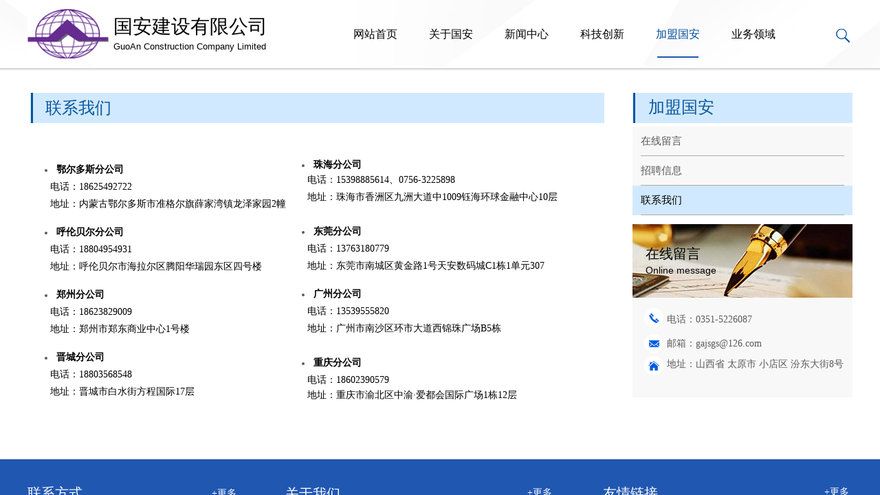

--- FILE ---
content_type: text/html; charset=utf-8
request_url: http://guoanjianshe.com/page108
body_size: 20038
content:
<!DOCTYPE html PUBLIC "-//W3C//DTD XHTML 1.0 Transitional//EN" "http://www.w3.org/TR/xhtml1/DTD/xhtml1-transitional.dtd">
<html xmlns="http://www.w3.org/1999/xhtml" lang="zh-Hans" >
	<head>
		<meta http-equiv="X-UA-Compatible" content="IE=Edge,chrome=1" />
	<meta name="viewport" content="width=1200" />	<meta http-equiv="Content-Type" content="text/html; charset=utf-8" />
		<meta name="format-detection" content="telephone=no" />
	     <meta http-equiv="Cache-Control" content="no-transform"/> 
     <meta http-equiv="Cache-Control" content="no-siteapp"/>
	<title>国安建设有限公司</title>
	<meta name="keywords"  content="国安建设有限公司,国安建设" />
	<meta name="description" content="国安建设有限公司经营范围涵盖建筑工程、市政公用工程、公路工程、机电工程、水利水电工程、电力工程、及钢结构、地基基础、建筑装修装饰、消防、环保等十多项总承包和专业承包资质。企业注册资本金二亿元，拥有各类注册及技术管理人员上千人，大型机械设备两千余台套，施工项目遍布山西、河南、河北、广东、四川、内蒙等全国多个省份，连续多年产值达二十多亿，是一家具有承接各类型、各专业工程建设能力的综合型建筑企业。


　　公司全面实行ISO9001管理系统，拥有完善的安全、质量、经营管理体系和领导班组，连续多年被评为省、市先进施工企业、质量管理先进企业、安全生产管理先进单位、推广和使用新技术先进单位、QC管理先进企业、山西省骨干建筑业企业。其精益求精、谦逊躬亲的行事风格，得到了社会各界的一致好评。" />
    
                
		<meta property="og:image" content="https://aosspic10001.websiteonline.cn/pmo5cf52a/image/LOGO.ICO">
		<link rel="shortcut icon" href="https://aosspic10001.websiteonline.cn/pmo5cf52a/image/LOGO.ICO" type="image/x-icon" />
	<link rel="Bookmark" href="https://aosspic10001.websiteonline.cn/pmo5cf52a/image/LOGO.ICO" />
		

		<link href="http://static.websiteonline.cn/website/template/default/css/default.css?v=17534100" rel="stylesheet" type="text/css" />
<link href="http://guoanjianshe.com/template/default/css/font/font.css?v=15750090" rel="stylesheet" type="text/css" />
<link href="http://guoanjianshe.com/template/default/css/wpassword/iconfont.css?v=17496248" rel="stylesheet" type="text/css" />
<link href="http://static.websiteonline.cn/website/plugin/media/css/media.css?v=14077216" rel="stylesheet" type="text/css" />
<link href="http://static.websiteonline.cn/website/plugin/sitesearch/css/sitesearch.css?v=16861948" rel="stylesheet" type="text/css" />
<link href="http://static.websiteonline.cn/website/plugin/title/css/title.css?v=17083134" rel="stylesheet" type="text/css" />
<link href="http://static.websiteonline.cn/website/plugin/blocksit/css/blocksit.css?v=17186066" rel="stylesheet" type="text/css" />
<style type="text/css">.prop_rotate_angle sup,.prop_rotate_angle .posblk-deg{font-size:11px; color:#CDCDCD; font-weight:normal; font-style:normal; }ins#qiao-wrap{height:0;} #qiao-wrap{display:block;}
</style> 
</head>
<body  >
<input type="hidden" value="3" name="_user_level_val" />
								<script type="text/javascript" language="javascript" src="http://static.websiteonline.cn/website/script/??libsjq.js,jquery.custom.js,jquery.lazyload.js,jquery.rotateutility.js,lab.js,wopop_all.js,jquery.cookie.js,jquery.simplemodal.js,fullcollumn.js,objectFitPolyfill.min.js,ierotate.js,effects/velocity.js,effects/velocity.ui.js,effects/effects.js,fullpagescroll.js,common.js,heightAdapt.js?v=17573096"></script>
<script type="text/javascript" language="javascript" src="http://static.websiteonline.cn/website/plugin/??media/js/init.js,sitesearch/js/init.js,new_navigation/js/overall.js,new_navigation/styles/hs6/init.js,shapes/js/init.js,new_navigation/styles/vertical_vs4/init.js,buttons/js/init.js?v=17636160"></script>
	<script type="text/javascript" language="javascript">
    			var webmodel = {};
	        
    wp_pages_global_func($.extend({
        'isedit': '0',
        'islogin': '0',
        'domain': 'pmo5cf52a',
        'p_rooturl': 'http://guoanjianshe.com',
        'static_rooturl': 'http://static.websiteonline.cn/website',
        'interface_locale': "zh_CN",
        'dev_mode': "0",
        'getsession': ''
    }, {"phpsessionid":"","punyurl":"http:\/\/guoanjianshe.com","curr_locale":"zh_CN","mscript_name":"","converted":false}));
    
	</script>

<link href="http://guoanjianshe.com/194c00f328486be4579704e326415989.cssx" rel="stylesheet" /><div id="page_set_css">
</div><input type="hidden" id="page_id" name="page_id" value="108" rpid="82">
<div id="scroll_container" class="scroll_contain" style="">
	    	<div id="scroll_container_bg" style=";">&nbsp;</div>
<script>
initScrollcontainerHeight();	
</script>
     <div id="overflow_canvas_container">        <div id="canvas" style=" margin: 0 auto;width:1200px;;height:668px">
    <div id="layerBA32E9F15F72478C4B4D6B34FE650D6B" class="full_column"   style="width:1200px;position:absolute;top:0px;height:115px;z-index:186;">
    <div class="full_width " style="position:absolute;height:115px;background-color:transparent;background:;background-position:center top;background-image:url('https://aosspic10001.websiteonline.cn/pmo5cf52a/image/6fv6.png');background-repeat:no-repeat;">		
    </div>
			<div class="full_content" style="width:1200px; position:absolute;left:0;top:0;margin-left: 0px;background-position:center top;background-color:transparent;background:;height:115px;">
								<div id='layerB0C2B65FF74CE86CF396E0A872B0131F' type='media'  class='cstlayer' style='left: 1176px; top: 42px; position: absolute; z-index: 162; width: 20px; height: 20px; '  mid=""  fatherid='layerBA32E9F15F72478C4B4D6B34FE650D6B'    deg='0'><script>
create_pc_media_set_pic('layerB0C2B65FF74CE86CF396E0A872B0131F',false);
</script>
<div class="wp-media_content"  style="overflow: hidden; width: 20px; height: 20px;" type="0">
<div class="img_over"  style='overflow: hidden; border-color: transparent; border-width: 0px; position: relative; width: 20px; height: 20px;'>

<div class="imgloading" style="z-index:100;"> </div>
<img  id="wp-media-image_layerB0C2B65FF74CE86CF396E0A872B0131F" onerror="set_thumb_layerB0C2B65FF74CE86CF396E0A872B0131F(this);" onload="set_thumb_layerB0C2B65FF74CE86CF396E0A872B0131F(this);" class="paragraph_image"  type="zoom" src="https://aosspic10001.websiteonline.cn/pmo5cf52a/image/hft8.png" style="width: 20px; height: 20px;;" />
</div>

</div>
<script>
(function(){
		layer_media_init_func('layerB0C2B65FF74CE86CF396E0A872B0131F',{"isedit":false,"has_effects":false});
})()
</script>
</div><script>				 $('#layerB0C2B65FF74CE86CF396E0A872B0131F').triggerHandler('layer_ready');</script><div id='layer4C5D05C83ACCDE1CA17F12CC90744AA2' type='sitesearch'  class='cstlayer' style='left: 1052px; top: 38px; position: absolute; z-index: 181; width: 143px; height: 29px; '  mid=""  fatherid='layerBA32E9F15F72478C4B4D6B34FE650D6B'    deg='0'><div class="wp-sitesearch_content" style="word-wrap: break-word; padding: 0px; border: 0px solid transparent; width: 143px; height: 29px; opacity: 0;filter:alpha(opacity=0);-moz-opacity:0;-khtml-opacity:0;opacity:0;">
	<div class="wp-sitesearch_container" skin="skin5" type="all" opn="0">
		<script type="text/javascript">
	
</script>

<div class="searchbox">
    <div class="ninputs">
        <input type="text" class="searchbox_txt" name="keywords" value="请输入关键字" >
        <input type="hidden" name="searchcontent" value="product"/>
    </div>
    <div class="sright"> <div class="searchbox_btn" id='searchbox_btn'>&nbsp;</div></div>
	</div>


<script language="javascript">	
$('#layer4C5D05C83ACCDE1CA17F12CC90744AA2').layer_ready(function(){
	var dom=$("#layer4C5D05C83ACCDE1CA17F12CC90744AA2");
        var this_txt_height =  dom.find('.searchbox_txt').outerHeight(true);
        dom.find('.searchbox_btn').css({'height':this_txt_height});
                var width_xz=0;
	if($.browser.msie && $.browser.version>=9){ width_xz=4;}
        dom.find('.searchbox').css({'width':dom.width()});
        dom.find('.searchbox_txt').css({'width':(dom.width()-dom.find('.searchbox_btn').outerWidth(true)-width_xz-(dom.find('.searchbox_txt').outerWidth(true)-dom.find('.searchbox_txt').width()))+'px'});
         //key hide show
        dom.find(".searchbox_txt").click(function () {
             if ($(this).val() == "请输入关键字") {
                 $(this).attr("value","");
             }
        });
        dom.find(".searchbox_txt").blur(function () {
            if ($(this).val() == "") {
                $(this).attr('value','请输入关键字')
            }
        });
        });
</script>
            <div class="searchtype" style='display:none;' >
			<input type="radio" name="c_layer4C5D05C83ACCDE1CA17F12CC90744AA2" value="title"  class="catetype"/><span class="s_title">名称</span><input type="radio" name="c_layer4C5D05C83ACCDE1CA17F12CC90744AA2" value="intro" class="catetype"/><span  class="s_description">描述</span><input type="radio" name="c_layer4C5D05C83ACCDE1CA17F12CC90744AA2" value="content" class="catetype"/><span  class="s_content">内容</span>		</div>
	</div>

<script language="javascript">
var wp_productsearchcache = null;
$('body').data('wp_searchcache',wp_productsearchcache);
(function(){
var urldata = null;
var param={"layer_id":"layer4C5D05C83ACCDE1CA17F12CC90744AA2","skin":"skin5","article_page":"107","product_page":"96","payknow_page":-1,"article_pageres":"-1","product_pageres":"-1","openArticleUrl":0,"openPayknowUrl":0,"search_type":0,"sswitch":1,"wordsplist":0,"openProductUrl":0,"search_listNum":"10","extend_content":{"mode":"skins","skin":"skin5","sshinput_txtcolor":"#666","sshinputborder_txtcolor":"#D3D3D3","sshinputborder_txtsize":"1","sshbtn_bg_hover":"bg0.jpg","sshkeytop_txtsize":"3","ssheight_txtsize":"26","ssbtnheight_txtsize":"28","ssbtnwidth_txtsize":"50","sshinput_txtfamily":"SimSun","sshbtn_txtfamily":"SimSun","sshkey_txtfamily":"SimSun","sshinput_txtsize":"12","sshbtn_txtsize":"12","sshbtnborder_txtsize":"12","sshkey_txtsize":"12","sshkeyword_txtsize":"12","ssbeijing_txtcolor":"#ffffff","sshbtn_txtcolor":"#5A5A5A","sshbtnborder_txtcolor":"#5A5A5A","sshbtn_bgcolor_txtcolor":"#5A5A5A","sshbtn_bgcolor_hover_txtcolor":"#5A5A5A","sshkey_txtcolor":"#5A5A5A","sshkey_hover_txtcolor":"#5A5A5A","sshinput_txtbold":"normal","sshbtn_txtbold":"normal","sshkey_txtbold":"normal","sshbtn_bg_txtcolor":"http:\/\/static.websiteonline.cn\/website\/plugin\/sitesearch\/styles\/skin5\/bg.jpg","sshbtn_bg_hover_txtcolor":"http:\/\/static.websiteonline.cn\/website\/plugin\/sitesearch\/styles\/skin5\/bg0.jpg","sshbtn_bigbg_txtcolor":"http:\/\/static.websiteonline.cn\/website\/plugin\/sitesearch\/styles\/skin6\/bg.jpg"},"sshdefalutshow":"0","langs":{"Search Pro":"\u4ea7\u54c1","Search Result":"\u641c\u7d22\u7ed3\u679c\u9875\u9762","Name":"\u540d\u79f0","Description":"\u63cf\u8ff0","Search Art":"\u6587\u7ae0","Search Title":"\u6807\u9898","Search Summary":"\u6458\u8981"},"editmode":0};
var $curlayer = $('#layer4C5D05C83ACCDE1CA17F12CC90744AA2');
$curlayer.mod_property({"extend_content":{"mode":"skins","skin":"skin5","sshinput_txtcolor":"#666","sshinputborder_txtcolor":"#D3D3D3","sshinputborder_txtsize":"1","sshbtn_bg_hover":"bg0.jpg","sshkeytop_txtsize":"3","ssheight_txtsize":"26","ssbtnheight_txtsize":"28","ssbtnwidth_txtsize":"50","sshinput_txtfamily":"SimSun","sshbtn_txtfamily":"SimSun","sshkey_txtfamily":"SimSun","sshinput_txtsize":"12","sshbtn_txtsize":"12","sshbtnborder_txtsize":"12","sshkey_txtsize":"12","sshkeyword_txtsize":"12","ssbeijing_txtcolor":"#ffffff","sshbtn_txtcolor":"#5A5A5A","sshbtnborder_txtcolor":"#5A5A5A","sshbtn_bgcolor_txtcolor":"#5A5A5A","sshbtn_bgcolor_hover_txtcolor":"#5A5A5A","sshkey_txtcolor":"#5A5A5A","sshkey_hover_txtcolor":"#5A5A5A","sshinput_txtbold":"normal","sshbtn_txtbold":"normal","sshkey_txtbold":"normal","sshbtn_bg_txtcolor":"http:\/\/static.websiteonline.cn\/website\/plugin\/sitesearch\/styles\/skin5\/bg.jpg","sshbtn_bg_hover_txtcolor":"http:\/\/static.websiteonline.cn\/website\/plugin\/sitesearch\/styles\/skin5\/bg0.jpg","sshbtn_bigbg_txtcolor":"http:\/\/static.websiteonline.cn\/website\/plugin\/sitesearch\/styles\/skin6\/bg.jpg"}});
param['wp_productsearchcache']=wp_productsearchcache;

var searchFlag = 4;

layer_sitesearch_init_func(param,urldata,searchFlag);
})()
</script>
</div>
</div><script>				 $('#layer4C5D05C83ACCDE1CA17F12CC90744AA2').triggerHandler('layer_ready');</script><div id='layerE0FA227BFE437CBF539A6EDA36FB3B10' type='media'  class='cstlayer' style='left: 0px; top: 13px; position: absolute; z-index: 185; width: 117.818px; height: 72px; '  mid=""  fatherid='layerBA32E9F15F72478C4B4D6B34FE650D6B'    deg='0'><script>
create_pc_media_set_pic('layerE0FA227BFE437CBF539A6EDA36FB3B10',false);
</script>
<div class="wp-media_content"  style="overflow: hidden; width: 118px; height: 72px;" type="0">
<div class="img_over"  style='overflow: hidden; border-color: transparent; border-width: 0px; position: relative; width: 118px; height: 72px;'>

<div class="imgloading" style="z-index:100;"> </div>
<img  id="wp-media-image_layerE0FA227BFE437CBF539A6EDA36FB3B10" onerror="set_thumb_layerE0FA227BFE437CBF539A6EDA36FB3B10(this);" onload="set_thumb_layerE0FA227BFE437CBF539A6EDA36FB3B10(this);" class="paragraph_image"  type="zoom" src="https://aosspic10001.websiteonline.cn/pmo5cf52a/image/LOGO.jpg" style="width: 118px; height: auto;;" />
</div>

</div>
<script>
(function(){
		layer_media_init_func('layerE0FA227BFE437CBF539A6EDA36FB3B10',{"isedit":false,"has_effects":false});
})()
</script>
</div><script>				 $('#layerE0FA227BFE437CBF539A6EDA36FB3B10').triggerHandler('layer_ready');</script><div id='layer7EE393105F4D33991063E5B50EE86439' type='title'  class='cstlayer' style='left: 125px; top: 59px; position: absolute; z-index: 183; width: 238px; height: 25px; '  mid=""  fatherid='layerBA32E9F15F72478C4B4D6B34FE650D6B'    deg='0'><div class="wp-title_content" style="word-wrap: break-word; padding: 0px; border-color: transparent; border-width: 0px; height: 25px; width: 238px; display: block;"><span style="font-size: 13px; color: rgb(0, 0, 0);">GuoAn Construction Company Limited</span><span style="font-size: 13px;">​</span><span style="font-size:13px;">​</span></div>
<script type="text/javascript">
$(function(){
	$('.wp-title_content').each(function(){
		if($(this).find('div').attr('align')=='justify'){
			$(this).find('div').css({'text-justify':'inter-ideograph','text-align':'justify'});
		}
	})	
})
</script>

</div><script>				 $('#layer7EE393105F4D33991063E5B50EE86439').triggerHandler('layer_ready');</script><div id='layer33F812F7DB2478F22F58F477E3129AA0' type='new_navigation'  class='cstlayer' style='left: 451px; top: 29px; position: absolute; z-index: 184; width: 663px; height: 42px; '  mid=""  fatherid='layerBA32E9F15F72478C4B4D6B34FE650D6B'    deg='0'><div class="wp-new_navigation_content" style="border-color: transparent; border-width: 0px; width: 663px; display: block; overflow: visible; height: auto;;display:block;overflow:hidden;height:0px;" type="0">
<script type="text/javascript"> 
		
	</script>
<div skin="hs6" class="nav1 menu_hs6" ishorizon="1" colorstyle="darkorange" direction="0" more="更多" moreshow="1" morecolor="darkorange" hover="1" hover_scr="0" submethod="0" umenu="0" dmenu="0" sethomeurl="http://guoanjianshe.com/page1" smcenter="0">
		<ul id="nav_layer33F812F7DB2478F22F58F477E3129AA0" class="navigation"  style="width:auto;"  >
		<li style="z-index:2;"  class="wp_subtop"  pid="1" ><a  class="  "  href="http://guoanjianshe.com">网站首页</a></li><li style="z-index:2;"  class="wp_subtop"  pid="78" ><a  class=" sub "  href="http://guoanjianshe.com/page78">关于国安</a><ul style="z-index:2;"><li style="z-index:3;"  class=""  pid=0 ><a  class="  "  href="http://guoanjianshe.com/page84">企业简介</a></li><li style="z-index:3;"  class=""  pid=0 ><a  class="  "  href="http://guoanjianshe.com/page85">企业资质</a></li><li style="z-index:3;"  class=""  pid=0 ><a  class="  "  href="http://guoanjianshe.com/page86">企业文化</a></li><li style="z-index:3;"  class=""  pid=0 ><a  class="  "  href="http://guoanjianshe.com/page87">员工风采</a></li><li style="z-index:3;"  class=""  pid=0 ><a  class="  "  href="http://guoanjianshe.com/page88">组织机构</a></li><li style="z-index:3;"  class=""  pid=0 ><a  class="  "  href="http://guoanjianshe.com/page109">国安视听</a></li></ul></li><li style="z-index:2;"  class="wp_subtop"  pid="90" ><a  class=" sub "  href="http://guoanjianshe.com/page90">新闻中心</a><ul style="z-index:2;"><li style="z-index:3;"  class=""  pid=0 ><a  class="  "  href="http://guoanjianshe.com/page92">行业新闻</a></li><li style="z-index:3;"  class=""  pid=0 ><a  class="  "  href="http://guoanjianshe.com/page93">企业动态</a></li><li style="z-index:3;"  class=""  pid=0 ><a  class="  "  href="http://guoanjianshe.com/page94">媒体聚焦</a></li></ul></li><li style="z-index:2;"  class="wp_subtop"  pid="81" ><a  class=" sub "  href="http://guoanjianshe.com/page81">科技创新</a><ul style="z-index:2;"><li style="z-index:3;"  class=""  pid=0 ><a  class="  "  href="http://guoanjianshe.com/page102">企业创新</a></li><li style="z-index:3;"  class=""  pid=0 ><a  class="  "  href="http://guoanjianshe.com/page101">行业前沿</a></li></ul></li><li style="z-index:2;"  class="wp_subtop"  pid="82" ><a  class=" sub "  href="http://guoanjianshe.com/page82">加盟国安</a><ul style="z-index:2;"><li style="z-index:3;"  class=""  pid=0 ><a  class="  "  href="http://guoanjianshe.com/page103">在线留言</a></li><li style="z-index:3;"  class=""  pid=0 ><a  class="  "  href="http://guoanjianshe.com/page105">招聘信息</a></li><li style="z-index:3;"  class=""  pid=0 ><a  class="  "  href="http://guoanjianshe.com/page108">联系我们</a></li></ul></li><li style="z-index:2;"  class="wp_subtop"  pid="80" ><a  class=" sub "  href="http://guoanjianshe.com/page80">业务领域</a><ul style="z-index:2;"><li style="z-index:3;"  class=""  pid=0 ><a  class="  "  href="http://guoanjianshe.com/page104">精品工程</a></li><li style="z-index:3;"  class=""  pid=0 ><a  class="  "  href="http://guoanjianshe.com/page97">企业荣誉</a></li></ul></li>	</ul>
</div>

<script type="text/javascript"> 
				$("#layer33F812F7DB2478F22F58F477E3129AA0").data("datasty_", '@charset "utf-8";  #nav_layer33F812F7DB2478F22F58F477E3129AA0,#nav_layer33F812F7DB2478F22F58F477E3129AA0 ul,#nav_layer33F812F7DB2478F22F58F477E3129AA0 li{list-style-type:none; margin:0px; padding:0px; border:thin none;}  #nav_layer33F812F7DB2478F22F58F477E3129AA0 { position:relative;padding-left:20px;background-image:url(http://static.websiteonline.cn/website/plugin/new_navigation/styles/hs6/menu6_bg.jpg);background-repeat:repeat;background-position:top left;background-color:transparent;height:42px;-moz-border-radius:5px; -webkit-border-radius:5px; border-radius:5px;behavior: url(script/pie.htc);}  #nav_layer33F812F7DB2478F22F58F477E3129AA0 li.wp_subtop{padding-left:5px;padding-right:5px;text-align:center;height:42px;line-height:42px;position: relative; float:left; width:120px; padding-bottom:0px;background-image:url(http://static.websiteonline.cn/website/plugin/new_navigation/styles/hs6/menu6_line.jpg);background-color:transparent;background-repeat:no-repeat;background-position:top right;}  #nav_layer33F812F7DB2478F22F58F477E3129AA0 li.wp_subtop:hover{height:42px;line-height:42px;width:120px;text-align:center;background-image:url(http://static.websiteonline.cn/website/plugin/new_navigation/styles/hs6/menu6_hover.jpg);background-repeat:repeat-x;background-color:transparent;background-position:top left;}  #nav_layer33F812F7DB2478F22F58F477E3129AA0 li.wp_subtop>a{white-space:nowrap;font-style:normal;font-weight:normal;font-family:arial;font-size:12px;display:block; padding:0px; color:#ffffff; text-align:center; text-decoration: none;overflow:hidden;}  #nav_layer33F812F7DB2478F22F58F477E3129AA0 li.wp_subtop>a:hover{color:#fff; text-decoration: none;font-size:12px;font-style:normal;font-weight:normal;font-family:arial;color:#ffffff;text-align:center;}  #nav_layer33F812F7DB2478F22F58F477E3129AA0 ul {position:absolute;left:0px;display:none; background-color:transparent;margin-left:0px;}  #nav_layer33F812F7DB2478F22F58F477E3129AA0 ul li {padding-left:5px;padding-right:5px;text-align:center;position:relative; float: left;padding-bottom:0px;background-image:none;background-color:#fc6701;height:25px;line-height:25px;background-position:top left;background-repeat:repeat;}  #nav_layer33F812F7DB2478F22F58F477E3129AA0 ul li:hover{text-align:center;background-image:none; background-color:#dc3200;width:120px;height:25px;line-height:25px;background-position:top left;background-repeat:repeat;}  #nav_layer33F812F7DB2478F22F58F477E3129AA0 ul li a {text-align:center;color:#fff;font-size:12px;font-family:arial;font-style:normal;font-weight:normal;white-space:nowrap;display:block;}  #nav_layer33F812F7DB2478F22F58F477E3129AA0 ul li a:hover{ color:#fff;font-size:12px;font-family:arial;text-align:center;font-style:normal;font-weight:normal;}  #nav_layer33F812F7DB2478F22F58F477E3129AA0 ul ul {position: absolute; margin-left: 120px; margin-top: -25px;display: none; }');
		$("#layer33F812F7DB2478F22F58F477E3129AA0").data("datastys_", '#nav_layer33F812F7DB2478F22F58F477E3129AA0{background-color:transparent;} #nav_layer33F812F7DB2478F22F58F477E3129AA0{background-image:url(http://static.websiteonline.cn/website/plugin/new_navigation/view/images/png_bg.png);} #nav_layer33F812F7DB2478F22F58F477E3129AA0 li.wp_subtop{background-image:url(http://static.websiteonline.cn/website/plugin/new_navigation/view/images/png_bg.png);} #nav_layer33F812F7DB2478F22F58F477E3129AA0 li.wp_subtop{background-color:transparent;} #nav_layer33F812F7DB2478F22F58F477E3129AA0 li.wp_subtop>a{font-family:Microsoft YaHei;} #nav_layer33F812F7DB2478F22F58F477E3129AA0 li.wp_subtop>a{color:#000000;}       #nav_layer33F812F7DB2478F22F58F477E3129AA0 li.wp_subtop>a{font-size:16px;}  #nav_layer33F812F7DB2478F22F58F477E3129AA0 li.wp_subtop{width:100px;} #nav_layer33F812F7DB2478F22F58F477E3129AA0 li.wp_subtop:hover{width:100px;}  #nav_layer33F812F7DB2478F22F58F477E3129AA0 li.wp_subtop:hover{background-color:transparent;} #nav_layer33F812F7DB2478F22F58F477E3129AA0 li.wp_subtop>a:hover{font-family:Microsoft YaHei;} #nav_layer33F812F7DB2478F22F58F477E3129AA0 li.wp_subtop>a:hover{color:#004c9c;}    #nav_layer33F812F7DB2478F22F58F477E3129AA0 li.wp_subtop>a:hover{font-size:16px;}  #nav_layer33F812F7DB2478F22F58F477E3129AA0 li.wp_subtop:hover{background-image:url("https://aosspic10001.websiteonline.cn/pmo5cf52a/image/wcm2.jpg");} #nav_layer33F812F7DB2478F22F58F477E3129AA0 li.wp_subtop:hover{background-position:bottom center;} #nav_layer33F812F7DB2478F22F58F477E3129AA0 li.wp_subtop:hover{background-repeat:no-repeat;}   #nav_layer33F812F7DB2478F22F58F477E3129AA0 li.wp_subtop:hover{line-height:42px;}     #nav_layer33F812F7DB2478F22F58F477E3129AA0{height:50px;} #nav_layer33F812F7DB2478F22F58F477E3129AA0 li.wp_subtop{height:55px;} #nav_layer33F812F7DB2478F22F58F477E3129AA0 li.wp_subtop:hover{height:55px;} #nav_layer33F812F7DB2478F22F58F477E3129AA0 ul li{background-image:url(http://static.websiteonline.cn/website/plugin/new_navigation/view/images/png_bg.png);}  #nav_layer33F812F7DB2478F22F58F477E3129AA0 ul li{background-color:#2057b1;} #nav_layer33F812F7DB2478F22F58F477E3129AA0 ul li a{font-family:Microsoft YaHei;} #nav_layer33F812F7DB2478F22F58F477E3129AA0 ul li a{color:#ffffff;}    #nav_layer33F812F7DB2478F22F58F477E3129AA0 ul li a{font-size:14px;} #nav_layer33F812F7DB2478F22F58F477E3129AA0 ul li{height:35px;} #nav_layer33F812F7DB2478F22F58F477E3129AA0 ul li{line-height:35px;} #nav_layer33F812F7DB2478F22F58F477E3129AA0 ul li:hover{height:35px;} #nav_layer33F812F7DB2478F22F58F477E3129AA0 ul li:hover{line-height:35px;}      #nav_layer33F812F7DB2478F22F58F477E3129AA0 ul li a:hover{font-size:14px;} #nav_layer33F812F7DB2478F22F58F477E3129AA0 ul li a:hover{font-family:Microsoft YaHei;} #nav_layer33F812F7DB2478F22F58F477E3129AA0 ul li a:hover{color:#ffffff;}  #nav_layer33F812F7DB2478F22F58F477E3129AA0 ul li:hover{background-image:url(http://static.websiteonline.cn/website/plugin/new_navigation/view/images/png_bg.png);} #nav_layer33F812F7DB2478F22F58F477E3129AA0 ul li:hover{background-color:#0342a3;} #nav_layer33F812F7DB2478F22F58F477E3129AA0 ul li:hover{background-position:top center;}');
	
		</script>

<script type="text/javascript">
function wp_get_navstyle(layer_id,key){
		var navStyle = $.trim($("#"+layer_id).data(key));
		return navStyle;	
	
}	
richtxt('layer33F812F7DB2478F22F58F477E3129AA0');
</script><script type="text/javascript">
layer_new_navigation_hs6_func({"isedit":false,"layer_id":"layer33F812F7DB2478F22F58F477E3129AA0","menustyle":"hs6"});

</script><div class="navigation_more" data-more="darkorange" data-typeval="0" data-menudata="&quot;&quot;"></div>
</div>
<script type="text/javascript">
 $(function(){
	layer_new_navigation_content_func({"isedit":false,"layer_id":"layer33F812F7DB2478F22F58F477E3129AA0","menustyle":"hs6","addopts":{"padding-left":"0"}});
});
</script>

</div><script>				 $('#layer33F812F7DB2478F22F58F477E3129AA0').triggerHandler('layer_ready');</script><div id='layer2E3874C45439ACD1D1B451ECC02197B5' type='title'  class='cstlayer' style='left: 125px; top: 19px; position: absolute; z-index: 182; width: 255px; height: 43px; '  mid=""  fatherid='layerBA32E9F15F72478C4B4D6B34FE650D6B'    deg='0'><div class="wp-title_content" style="word-wrap: break-word; padding: 0px; border-color: transparent; border-width: 0px; height: 43px; width: 255px; display: block;"><span style="font-family: 微软雅黑; font-size: 28px; color: rgb(0, 0, 0);">国安建设有限公司</span></div>

</div><script>				 $('#layer2E3874C45439ACD1D1B451ECC02197B5').triggerHandler('layer_ready');</script>                                
                                <div class="fullcontent_opacity" style="width: 100%;height: 100%;position: absolute;left: 0;right: 0;top: 0;display:none;"></div>
			</div>
</div>
<script>
        $(".content_copen").live('click',function(){
        $(this).closest(".full_column").hide();
    });
	var $fullwidth=$('#layerBA32E9F15F72478C4B4D6B34FE650D6B .full_width');
	$fullwidth.css({left:0-$('#canvas').offset().left+$('#scroll_container').offset().left-$('#scroll_container').scrollLeft()-$.parseInteger($('#canvas').css("borderLeftWidth")),width:$('#scroll_container_bg').width()});
	$(function () {
				var videoParams={"id":"layerBA32E9F15F72478C4B4D6B34FE650D6B","bgauto":null,"ctauto":null,"bVideouse":null,"cVideouse":null,"bgvHeight":null,"bgvWidth":null};
		fullcolumn_bgvideo_init_func(videoParams);
                var bgHoverParams={"full":{"hover":null,"opacity":null,"bg":"transparent","id":"layerBA32E9F15F72478C4B4D6B34FE650D6B","bgopacity":null,"zindextopcolorset":""},"full_con":{"hover":null,"opacity":null,"bg":"transparent","id":"layerBA32E9F15F72478C4B4D6B34FE650D6B","bgopacity":null}};
		fullcolumn_HoverInit(bgHoverParams);
        });
</script>


<div id='layer60E57F6D7F738E30AD5E5E1EF7BDF89F' type='gototop'  class='cstlayer' style='left: 1050px; top: 100px; position: absolute; z-index: 112; width: 150px; height: 22px; '  mid=""    deg='0'>

<div class="wp-gototop_content" style="padding: 0px; border-color: transparent; border-width: 0px; overflow: hidden; width: 150px; height: 22px;">
		
    <script language="javascript">
	
$(function(){
		// Fixed IE border-radius
		var $piegttops = $('#layer60E57F6D7F738E30AD5E5E1EF7BDF89F').not('[deleted="deleted"]');
		if ($.browser.msie && ($.browser.version <= 8)) {
			if ($.inArray("stylef", ['arrowleft','arrowright']) == -1) {
				$('.wpgttop-wrapper,a.gttoparea,a.gttoparea div', '#layer60E57F6D7F738E30AD5E5E1EF7BDF89F').css("behavior", 'url(script/pie.htc)');
				setTimeout(function(){
					if ($piegttops.find('css3-container').length > 0) $piegttops.find('.piemask').remove();
					else setTimeout(arguments.callee, 500);
				}, 500);
			} else $piegttops.find('.piemask').remove();
		}
		});</script>


</div>

<!--gototop js-->
<script lang="javascript">
$(document).ready(function () {
	var goToTopijsTime;
	$.fn.goToTopijs=function(options){
		var opts = $.extend({},$.fn.goToTopijs.def,options);
		var $window=$(window);
		var $body = $('#scroll_container');
		var $this=$(this);
		clearTimeout(goToTopijsTime);
		goToTopijsTime=setTimeout(function(){
			var controlLeft;
			if ($window.width() > opts.pageHeightJg * 2 + opts.pageWidth) {
				controlLeft = ($window.width() - opts.pageWidth) / 2 + opts.pageWidth + opts.pageWidthJg;
			}else{
				controlLeft = $window.width()- opts.pageWidthJg-$this.width();
			}
			var cssfixedsupport=$.browser.msie && parseFloat($.browser.version) < 7;//判断是否ie6
			var controlTop=$window.height() - opts.pageHeightJg;
			controlTop=cssfixedsupport ? $window.scrollTop() + controlTop : controlTop;
			var scrolTop = Math.max($(window).scrollTop(), $body.scrollTop());
                        var shouldvisible=( scrolTop >= opts.startline )? true : false;  
			if (shouldvisible){
				$this.stop().show();
			}else{
				$this.stop().hide();			}
						var curdistance = '50';
			var gscrollWidth = 18;
			var gt_right = parseInt(gscrollWidth) + parseInt(curdistance);
			$this.css({
				position: cssfixedsupport ? 'absolute' : 'fixed',
				top: controlTop,
				right:gt_right
			});
		},30);
		$(this).click(function(event){
			$(document.body).add($body).stop().animate( { scrollTop: $(opts.targetObg).offset().top}, opts.duration);
			$(this).blur();
			event.preventDefault();
			event.stopPropagation();
		});
	};
	
	$.fn.goToTopijs.def={
		pageWidth:310,//页面宽度
		pageWidthJg:2,//按钮和页面的间隔距离
		pageHeightJg:100+60,//按钮和页面底部的间隔距离
		startline:120,//出现回到顶部按钮的滚动条scrollTop距离
		duration:200,//回到顶部的速度时间
		targetObg:"body"//目标位置
	};
});
$(function(){
            $('<a href="#none" style="background-size:cover;" class="gototop_backToTop" title="返回顶部">返回顶部</a>').appendTo("body");
    });


$(function(){
	$(".gototop_backToTop").goToTopijs();
	var $scroll_container = $(window).add('#scroll_container');
	$scroll_container.bind('scroll resize',function(){
		$(".gototop_backToTop").goToTopijs({
			pageWidth:960,
			duration:0
		});
	});
});

</script>
<!--gototop js end-->
</div><script>				 $('#layer60E57F6D7F738E30AD5E5E1EF7BDF89F').triggerHandler('layer_ready');</script><div id='layer489E41B146B3173E973FF460D08D398A' type='line'  class='cstlayer' style='left: 0px; top: 135px; position: absolute; z-index: 108; width: 13px; height: 44px; '  mid=""    deg='0'><div class="wp-line_content" style="padding: 0px; border: 0px solid transparent; overflow: hidden; width: 13px; height: 44px;"><div class="wpline-wrapper vertical-solid"></div><script language="javascript">
</script></div></div><script>				 $('#layer489E41B146B3173E973FF460D08D398A').triggerHandler('layer_ready');</script><div id='layer0500DF76DE57FA08A5C0E3AFCC51AC19' type='shapes'  class='cstlayer' style='left: 880px; top: 135px; position: absolute; z-index: 102; width: 320px; height: 44px; '  mid=""    deg='0'><div class="wp-shapes_content" style="width: 320px; height: 44px; border-width: 0px; border-style: solid; padding: 0px;">
<canvas width="200" height="200" ></canvas>
</div>
<script>
(function(){
var options=$.extend({},{"shape_type":"rectan","borderline":"0","fillcolor":"#d1e9ff","strcolor":"#666"});
options.layerid='layer0500DF76DE57FA08A5C0E3AFCC51AC19';
layer_shapes_draw_func(options);
var radius = $("#layer0500DF76DE57FA08A5C0E3AFCC51AC19").find(".wp-shapes_content");
var radiusval = radius.css("border-radius");
if("0px"!=radiusval) $("#layer0500DF76DE57FA08A5C0E3AFCC51AC19").find("canvas").css("border-radius",radiusval);
})();
</script></div><script>				 $('#layer0500DF76DE57FA08A5C0E3AFCC51AC19').triggerHandler('layer_ready');</script><div id='layer5E7629653DE32FA7CB1616923D8C3EF3' type='line'  class='cstlayer' style='left: 876px; top: 135px; position: absolute; z-index: 103; width: 13px; height: 44px; '  mid=""    deg='0'><div class="wp-line_content" style="padding: 0px; border: 0px solid transparent; overflow: hidden; width: 13px; height: 44px;"><div class="wpline-wrapper vertical-solid"></div><script language="javascript">
</script></div></div><script>				 $('#layer5E7629653DE32FA7CB1616923D8C3EF3').triggerHandler('layer_ready');</script><div id='layer786CB2458D7A76D97721ADF84E820075' type='shapes'  class='cstlayer' style='left: 4px; top: 135px; position: absolute; z-index: 104; width: 835px; height: 44px; '  mid=""    deg='0'><div class="wp-shapes_content" style="width: 835px; height: 44px; border-width: 0px; border-style: solid; padding: 0px;">
<canvas width="200" height="200" ></canvas>
</div>
<script>
(function(){
var options=$.extend({},{"shape_type":"rectan","borderline":"0","fillcolor":"#d1e9ff","strcolor":"#666"});
options.layerid='layer786CB2458D7A76D97721ADF84E820075';
layer_shapes_draw_func(options);
var radius = $("#layer786CB2458D7A76D97721ADF84E820075").find(".wp-shapes_content");
var radiusval = radius.css("border-radius");
if("0px"!=radiusval) $("#layer786CB2458D7A76D97721ADF84E820075").find("canvas").css("border-radius",radiusval);
})();
</script></div><script>				 $('#layer786CB2458D7A76D97721ADF84E820075').triggerHandler('layer_ready');</script><div id='layer299ADE82B3E0C78C278820F7A85CCA94' type='title'  class='cstlayer' style='left: 903px; top: 140px; position: absolute; z-index: 110; width: 150px; height: 38px; '  mid=""    deg='0'><div class="wp-title_content" style="word-wrap: break-word; padding: 0px; border-color: transparent; border-width: 0px; height: 38px; width: 150px; display: block;"><font color="#09569e" face="微软雅黑"><span style="font-size: 24px; line-height: 33.6px;">加盟国安</span></font></div>

</div><script>				 $('#layer299ADE82B3E0C78C278820F7A85CCA94').triggerHandler('layer_ready');</script><div id='layerDE4183654DF59968E90CB805459F9B1F' type='title'  class='cstlayer' style='left: 26px; top: 141px; position: absolute; z-index: 115; width: 150px; height: 38px; '  mid=""    deg='0'><div class="wp-title_content" style="word-wrap: break-word; padding: 0px; border-color: transparent; border-width: 0px; height: 38px; width: 150px; display: block;"><div><font color="#09569e" face="微软雅黑"><span style="font-size: 24px; line-height: 33.6px;">联系我们</span></font></div></div>

</div><script>				 $('#layerDE4183654DF59968E90CB805459F9B1F').triggerHandler('layer_ready');</script><div id='layerC258C6BA76D189F88BA20AC26093C31B' type='new_navigation'  class='cstlayer' style='left: 880px; top: 184px; position: absolute; z-index: 113; width: 320px; height: 52px; '  mid=""    deg='0'><div class="wp-new_navigation_content" style="border: 0px solid transparent; height: 52px; padding: 0px; display: block; overflow: visible; width: auto;;display:block;overflow:hidden;width:0px;" type="1">
<script type="text/javascript"> 
		
	</script>
<div skin="vertical_vs4" class="nav1 menu_vertical_vs4" ishorizon="0" colorstyle="blue" direction="0" more="更多" moreshow="1" morecolor="darkorange" hover="1" hover_scr="0" submethod="0" umenu="0" dmenu="0" sethomeurl="http://guoanjianshe.com/page1" smcenter="0">
		<ul id="nav_layerC258C6BA76D189F88BA20AC26093C31B" class="navigation"  style="width:auto;"  >
		<li style="z-index:2;"  class="wp_subtop"  pid="103" ><a  class="  "  href="http://guoanjianshe.com/page103">在线留言</a></li><li style="z-index:2;"  class="wp_subtop"  pid="105" ><a  class="  "  href="http://guoanjianshe.com/page105">招聘信息</a></li><li style="z-index:2;"  class="wp_subtop"  pid="108" ><a  class="  "  href="http://guoanjianshe.com/page108">联系我们</a></li>	</ul>
</div>

<script type="text/javascript"> 
				$("#layerC258C6BA76D189F88BA20AC26093C31B").data("datasty_", '@charset "utf-8";  #nav_layerC258C6BA76D189F88BA20AC26093C31B,#nav_layerC258C6BA76D189F88BA20AC26093C31B ul,#nav_layerC258C6BA76D189F88BA20AC26093C31B li{}  #nav_layerC258C6BA76D189F88BA20AC26093C31B {list-style-type:none;margin:0;position:absolute;top:0px;left:0;z-index:100;padding-bottom:24px;line-height:38px;background-image::none;background-repeat:no-repeat;background-position:left bottom;background-color:#006BC3;}  #nav_layerC258C6BA76D189F88BA20AC26093C31B li.wp_subtop{position:relative;display:block;width:214px;line-height:38px;background-color:#006BC3;font-size: 12px;font-family:arial;color:#eee;text-align:left;font-weight:normal;font-style:normal;}  #nav_layerC258C6BA76D189F88BA20AC26093C31B li.wp_subtop:hover{z-index:500;line-height:38px;background-image:url(http://static.websiteonline.cn/website/plugin/new_navigation/view/images/png_bg.png);background-repeat:no-repeat;background-position:top left;background-color:transparent;}  #nav_layerC258C6BA76D189F88BA20AC26093C31B li.wp_subtop>a{ overflow:hidden;white-space: nowrap;display:block;border-bottom:1px solid #aaa;text-decoration:none;cursor:pointer;margin-left:12px;margin-right:12px;font-size: 12px;font-family:arial;color:#eee;text-align:left;font-weight:normal;font-style:normal;}  #nav_layerC258C6BA76D189F88BA20AC26093C31B li.wp_subtop>a:hover{	font-size: 12px;font-family:arial;color:#eee;text-align:left;font-weight:normal;font-style:normal;}  #nav_layerC258C6BA76D189F88BA20AC26093C31B ul{left:100%;list-style-type:none;margin:0;display:none;min-height:38px;margin-bottom:6px;background-image:url(http://static.websiteonline.cn/website/plugin/new_navigation/view/images/png_bg.png);}  #nav_layerC258C6BA76D189F88BA20AC26093C31B ul li {min-width:100px;display:block; position:relative;height:30px;line-height:30px;background-color:#006BC3;background-repeat:repeat;background-image:url(http://static.websiteonline.cn/website/plugin/new_navigation/view/images/png_bg.png);background-position:top left;}  #nav_layerC258C6BA76D189F88BA20AC26093C31B ul li:hover{ z-index:500;height:30px;line-height:30px;background-image:transparent;background-repeat:no-repeat;background-position:top left;background-color:#006BC3;font-size: 12px;font-family:arial;color:#eee;text-align:center;font-weight:normal;font-style:normal;}  #nav_layerC258C6BA76D189F88BA20AC26093C31B ul li a{display:block;border-bottom:1px solid #aaa;text-decoration:none;cursor:pointer;text-indent:0px;padding-left:12px;padding-right:12px;font-size: 12px;font-family:arial;color:#ccc;text-align:left;font-weight:normal;white-space:nowrap;}  #nav_layerC258C6BA76D189F88BA20AC26093C31B ul li a:hover{font-size:12px;font-family:arial;color:#eee;text-align:left;font-weight:normal;font-style:normal;white-space:nowrap;}  #nav_layerC258C6BA76D189F88BA20AC26093C31B ul ul {display:none;position:absolute;top:0px;height:auto;background-image:url(http://static.websiteonline.cn/website/plugin/new_navigation/view/images/png_bg.png);}  #nav_layerC258C6BA76D189F88BA20AC26093C31B  .ddli {display:none;clear:both;position: absolute;border-bottom: 1px solid rgb(224, 224, 224);box-shadow: 0px 3px 4px rgba(0, 0, 0, 0.18);padding:5px; text-align:left;background-color:#ffffff;margin-left:206px;margin-top:-38px;width:620px;}');
		$("#layerC258C6BA76D189F88BA20AC26093C31B").data("datastys_", '#nav_layerC258C6BA76D189F88BA20AC26093C31B li.wp_subtop{width:320px;}         #nav_layerC258C6BA76D189F88BA20AC26093C31B li.wp_subtop{line-height:42px;} #nav_layerC258C6BA76D189F88BA20AC26093C31B li.wp_subtop:hover{line-height:42px;} #nav_layerC258C6BA76D189F88BA20AC26093C31B li.wp_subtop>a{font-family:Microsoft YaHei;}    #nav_layerC258C6BA76D189F88BA20AC26093C31B li.wp_subtop{background-image:url(http://static.websiteonline.cn/website/plugin/new_navigation/view/images/png_bg.png);}  #nav_layerC258C6BA76D189F88BA20AC26093C31B{background-color:transparent;} #nav_layerC258C6BA76D189F88BA20AC26093C31B{background-image:url(http://static.websiteonline.cn/website/plugin/new_navigation/view/images/png_bg.png);} #nav_layerC258C6BA76D189F88BA20AC26093C31B li.wp_subtop>a:hover{font-family:Microsoft YaHei;} #nav_layerC258C6BA76D189F88BA20AC26093C31B li.wp_subtop:hover{background-color:#d1e9ff;} #nav_layerC258C6BA76D189F88BA20AC26093C31B li.wp_subtop>a:hover{color:#000000;}               #nav_layerC258C6BA76D189F88BA20AC26093C31B li.wp_subtop>a{color:#5a5a5a;}   #nav_layerC258C6BA76D189F88BA20AC26093C31B li.wp_subtop>a:hover{font-size:15px;} #nav_layerC258C6BA76D189F88BA20AC26093C31B li.wp_subtop>a{font-size:15px;} #nav_layerC258C6BA76D189F88BA20AC26093C31B li.wp_subtop{background-color:#f8f8f8;}');
	
		</script>

<script type="text/javascript">
function wp_get_navstyle(layer_id,key){
		var navStyle = $.trim($("#"+layer_id).data(key));
		return navStyle;	
	
}	
richtxt('layerC258C6BA76D189F88BA20AC26093C31B');
</script><script type="text/javascript">
layer_new_navigation_vs4_func({"isedit":false,"layer_id":"layerC258C6BA76D189F88BA20AC26093C31B","menustyle":"vertical_vs4"});
</script><div class="navigation_more" data-more="darkorange" data-typeval="1" data-menudata="[{&quot;substyle&quot;:0,&quot;father_id&quot;:0,&quot;name&quot;:&quot;%E5%9C%A8%E7%BA%BF%E7%95%99%E8%A8%80&quot;,&quot;state&quot;:&quot;1&quot;,&quot;content_background&quot;:&quot;&quot;,&quot;content_background_position&quot;:&quot;&quot;,&quot;content_background_repeat&quot;:&quot;&quot;,&quot;sethome&quot;:0,&quot;new_window&quot;:&quot;0&quot;,&quot;external_url&quot;:{&quot;ctype&quot;:&quot;1&quot;,&quot;options&quot;:{&quot;menuid&quot;:&quot;103&quot;,&quot;target&quot;:&quot;&quot;},&quot;address&quot;:&quot;http:\/\/website-edit.onlinewebsite.cn\/website\/index.php?_m=wp_frontpage&amp;_a=index&amp;id=103&amp;domain=pmo5cf52a&amp;editdomain=&amp;SessionID=d9b8d8dc46dd5deba2dae095980e493e&quot;},&quot;defined_content&quot;:&quot;&quot;,&quot;id&quot;:1,&quot;i_order&quot;:&quot;1&quot;},{&quot;substyle&quot;:0,&quot;father_id&quot;:0,&quot;name&quot;:&quot;%E6%8B%9B%E8%81%98%E4%BF%A1%E6%81%AF&quot;,&quot;state&quot;:&quot;1&quot;,&quot;content_background&quot;:&quot;&quot;,&quot;content_background_position&quot;:&quot;&quot;,&quot;content_background_repeat&quot;:&quot;&quot;,&quot;sethome&quot;:0,&quot;new_window&quot;:&quot;0&quot;,&quot;external_url&quot;:{&quot;ctype&quot;:&quot;1&quot;,&quot;options&quot;:{&quot;menuid&quot;:&quot;105&quot;,&quot;target&quot;:&quot;&quot;},&quot;address&quot;:&quot;http:\/\/website-edit.onlinewebsite.cn\/website\/index.php?_m=wp_frontpage&amp;_a=index&amp;id=105&amp;domain=pmo5cf52a&amp;editdomain=&amp;SessionID=e5f7455ab0e321b23a7a4e80029c5675&quot;},&quot;defined_content&quot;:&quot;&quot;,&quot;id&quot;:2,&quot;i_order&quot;:2},{&quot;substyle&quot;:0,&quot;father_id&quot;:0,&quot;name&quot;:&quot;%E8%81%94%E7%B3%BB%E6%88%91%E4%BB%AC&quot;,&quot;state&quot;:&quot;1&quot;,&quot;content_background&quot;:&quot;&quot;,&quot;content_background_position&quot;:&quot;&quot;,&quot;content_background_repeat&quot;:&quot;&quot;,&quot;sethome&quot;:0,&quot;new_window&quot;:&quot;0&quot;,&quot;external_url&quot;:{&quot;ctype&quot;:&quot;1&quot;,&quot;options&quot;:{&quot;menuid&quot;:&quot;108&quot;,&quot;target&quot;:&quot;&quot;},&quot;address&quot;:&quot;http:\/\/website-edit.onlinewebsite.cn\/website\/index.php?_m=wp_frontpage&amp;_a=index&amp;webmtype=pc&amp;id=108&amp;domain=pmo5cf52a&amp;editdomain=&amp;SessionID=4fad73ce67b71c30ad54705716b52c6a&quot;},&quot;defined_content&quot;:&quot;&quot;,&quot;id&quot;:3,&quot;i_order&quot;:3}]"></div>
</div>
<script type="text/javascript">
 $(function(){
	layer_new_navigation_content_func({"isedit":false,"layer_id":"layerC258C6BA76D189F88BA20AC26093C31B","menustyle":"vertical_vs4","addopts":[]});
});
</script>

</div><script>				 $('#layerC258C6BA76D189F88BA20AC26093C31B').triggerHandler('layer_ready');</script><div id='layerA0D7EC19A541EA75F4D9EF876EF556D6' type='title'  class='cstlayer' style='left: 399px; top: 230px; position: absolute; z-index: 159; width: 384px; height: 398px; '  mid=""    deg='0'><div class="wp-title_content" style="overflow-wrap: break-word; padding: 0px; border-color: transparent; border-width: 0px; height: 398px; width: 384px; display: block;"><p style="color: rgb(90, 90, 90); font-family: Arial, 宋体, Helvetica, sans-serif, Verdana; font-size: 12px; font-weight: normal; line-height: 16.8px;"></p><ul style="color: rgb(90, 90, 90); font-family: Arial, 宋体, Helvetica, sans-serif, Verdana; font-size: 12px; font-weight: normal;"><li><span style="font-family: 微软雅黑; font-size: 14px; line-height: 140%; color: rgb(0, 0, 0);"><strong>珠海分公司</strong></span></li></ul><p style="color: rgb(90, 90, 90); font-family: Arial, 宋体, Helvetica, sans-serif, Verdana; font-size: 12px; font-weight: normal;"></p><p style="color: rgb(90, 90, 90); font-family: Arial, 宋体, Helvetica, sans-serif, Verdana; font-size: 12px; font-weight: normal; line-height: 16.8px;"><span style="line-height: 180%; font-size: 14px; font-family: 微软雅黑; color: rgb(0, 0, 0);">&nbsp; 电话：15398885614、0756-3225898&nbsp; &nbsp;</span></p><p style="color: rgb(90, 90, 90); font-family: Arial, 宋体, Helvetica, sans-serif, Verdana; font-size: 12px; font-weight: normal; line-height: 16.8px;"><span style="line-height: 180%; font-size: 14px; font-family: 微软雅黑; color: rgb(0, 0, 0);">&nbsp; 地址：珠海市香洲区九洲大道中1009钰海环球金融中心10层</span></p><p style="color: rgb(90, 90, 90); font-family: Arial, 宋体, Helvetica, sans-serif, Verdana; font-size: 12px; font-weight: normal; line-height: 16.8px;"><span style="line-height: 180%; font-size: 14px; font-family: 微软雅黑; color: rgb(0, 0, 0);"><br></span></p><p style="color: rgb(90, 90, 90); font-family: Arial, 宋体, Helvetica, sans-serif, Verdana; font-size: 12px; font-weight: normal; line-height: 16.8px;"></p><ul style="color: rgb(90, 90, 90); font-family: Arial, 宋体, Helvetica, sans-serif, Verdana; font-size: 12px; font-weight: normal;"><li><strong style="color: rgb(0, 0, 0); font-family: 微软雅黑; font-size: 14px; line-height: 25.2px;"><span style="color: rgb(0, 0, 0); line-height: 180%;">东莞分公司</span></strong></li></ul><p style="color: rgb(90, 90, 90); font-family: Arial, 宋体, Helvetica, sans-serif, Verdana; font-size: 12px; font-weight: normal;"></p><p style="color: rgb(90, 90, 90); font-family: Arial, 宋体, Helvetica, sans-serif, Verdana; font-size: 12px; font-weight: normal; line-height: 16.8px;"><span style="line-height: 180%; font-size: 14px; font-family: 微软雅黑; color: rgb(0, 0, 0);">&nbsp; 电话：13763180779</span></p><p style="color: rgb(90, 90, 90); font-family: Arial, 宋体, Helvetica, sans-serif, Verdana; font-size: 12px; font-weight: normal; line-height: 16.8px;"><span style="line-height: 180%; font-size: 14px; font-family: 微软雅黑; color: rgb(0, 0, 0);">&nbsp; 地址：东莞市南城区黄金路1号天安数码城C1栋1单元307</span></p><p style="color: rgb(90, 90, 90); font-family: Arial, 宋体, Helvetica, sans-serif, Verdana; font-size: 12px; font-weight: normal; line-height: 16.8px;"><br></p><ul><li><span style="line-height: 25.2px; font-family: 微软雅黑; font-size: 14px; color: rgb(0, 0, 0);"><strong>广州分公司</strong></span></li></ul><p style="line-height: 16.8px;"></p><p style="line-height: 16.8px;"><span style="line-height: 25.2px; font-size: 14px; font-family: 微软雅黑; color: rgb(0, 0, 0);">&nbsp; 电话：13539555820</span></p><p style="line-height: 16.8px;"><span style="line-height: 25.2px; font-size: 14px; font-family: 微软雅黑; color: rgb(0, 0, 0);">&nbsp; 地址：广州市南沙区环市大道西锦珠广场B5栋</span></p><p style="line-height: 16.8px;"><span style="line-height: 25.2px; font-size: 14px; font-family: 微软雅黑; color: rgb(0, 0, 0);"><br></span></p><p style="line-height: 16.8px;"></p><ul><li><strong style="color: rgb(0, 0, 0); font-family: 微软雅黑; font-size: 14px; line-height: 25.2px;">重庆分公司</strong></li></ul><p style="line-height: 16.8px;"></p><p style="line-height: 16.8px;"><span style="line-height: 25.2px; font-size: 14px; font-family: 微软雅黑; color: rgb(0, 0, 0);">&nbsp; 电话：18602390579</span></p><p style="line-height: 16.8px;"><span style="line-height: 180%; font-size: 14px; font-family: 微软雅黑; color: rgb(0, 0, 0);"></span></p><p style="line-height: 16.8px;"><span style="color: rgb(0, 0, 0); font-family: 微软雅黑; font-size: 14px;">&nbsp; 地址：重庆市渝北区中渝·爱都会国际广场1栋12层</span></p></div>

</div><script>				 $('#layerA0D7EC19A541EA75F4D9EF876EF556D6').triggerHandler('layer_ready');</script><div id='layerE44C1847A84F771482EA365959ABB3CD' type='title'  class='cstlayer' style='left: 25px; top: 234px; position: absolute; z-index: 117; width: 385px; height: 404px; '  mid=""    deg='0'><div class="wp-title_content" style="overflow-wrap: break-word; padding: 0px; border-color: transparent; border-width: 0px; height: 404px; width: 385px; display: block;"><p></p><ul><li><span style="font-size: 14px; font-family: 微软雅黑; line-height: 180%; color: rgb(0, 0, 0);"><strong>鄂尔多斯分公司</strong></span></li></ul><p></p><p><span style="font-size: 14px; font-family: 微软雅黑; line-height: 180%;">&nbsp; <span style="color: rgb(0, 0, 0); line-height: 180%;">电话：</span><span style="color: rgb(0, 0, 0); line-height: 180%;">18625492722</span></span></p><p><span style="font-size: 14px; font-family: 微软雅黑; line-height: 180%; color: rgb(0, 0, 0);">&nbsp; 地址：内蒙古鄂尔多斯市准格尔旗薛家湾镇龙泽家园2幢</span></p><p><br></p><p></p><ul><li><strong style="color: rgb(0, 0, 0); font-family: 微软雅黑; font-size: 14px; line-height: 180%;"><span style="color: rgb(0, 0, 0); line-height: 180%;">呼伦贝尔分公司</span></strong></li></ul><p></p><p><span style="font-size: 14px; font-family: 微软雅黑; line-height: 180%; color: rgb(0, 0, 0);">&nbsp; 电话：18804954931</span></p><p><span style="font-size: 14px; font-family: 微软雅黑; line-height: 180%; color: rgb(0, 0, 0);">&nbsp; 地址：呼伦贝尔市海拉尔区腾阳华瑞园东区四号楼</span></p><p><span style="font-size: 14px; font-family: 微软雅黑; line-height: 180%; color: rgb(0, 0, 0);"></span><br></p><p></p><ul><li><strong style="color: rgb(0, 0, 0); font-family: 微软雅黑; font-size: 14px; line-height: 180%;"><span style="color: rgb(0, 0, 0); line-height: 180%;">郑州分公司</span></strong></li></ul><p></p><p><span style="font-size: 14px; font-family: 微软雅黑; line-height: 180%; color: rgb(0, 0, 0);">&nbsp; 电话：18623829009</span></p><p><span style="font-size: 14px; font-family: 微软雅黑; line-height: 180%; color: rgb(0, 0, 0);">&nbsp; 地址：郑州市郑东商业中心1号楼</span></p><p><br></p><p></p><ul><li><span style="font-family: 微软雅黑; font-size: 14px; line-height: 180%; color: rgb(0, 0, 0);"><strong>晋城分公司</strong></span></li></ul><p></p><p><span style="font-size: 14px; font-family: 微软雅黑; line-height: 180%; color: rgb(0, 0, 0);">&nbsp; 电话：18803568548</span></p><p><span style="font-size: 14px; font-family: 微软雅黑; line-height: 180%; color: rgb(0, 0, 0);">&nbsp; 地址：晋城市白水街方程国际17层</span></p><p><br></p><p><br></p></div>

</div><script>				 $('#layerE44C1847A84F771482EA365959ABB3CD').triggerHandler('layer_ready');</script><div id='layerC4DCD6D7220B42CDE700C4A0123231C7' type='media'  class='cstlayer' style='left: 880px; top: 326px; position: absolute; z-index: 100; width: 320px; height: 107px; '  mid=""    deg='0'><script>
create_pc_media_set_pic('layerC4DCD6D7220B42CDE700C4A0123231C7',false);
</script>
<div class="wp-media_content"  style="overflow: hidden; width: 320px; height: 107px; border-width: 0px; border-style: solid; padding: 0px;" type="0">
<div class="img_over"  style='overflow: hidden; border-color: transparent; border-width: 0px; position: relative; width: 320px; height: 107px;'>

<div class="imgloading" style="z-index:100;"> </div>
<a class="media_link" style="line-height:normal;" href="http://guoanjianshe.com/page103"  >
<img  id="wp-media-image_layerC4DCD6D7220B42CDE700C4A0123231C7" onerror="set_thumb_layerC4DCD6D7220B42CDE700C4A0123231C7(this);" onload="set_thumb_layerC4DCD6D7220B42CDE700C4A0123231C7(this);" class="paragraph_image"  type="zoom" src="https://aosspic10001.websiteonline.cn/pmo5cf52a/image/490b.jpg" style="width: 320px; height: 107px;;" />
</a>
</div>

</div>
<script>
(function(){
		layer_media_init_func('layerC4DCD6D7220B42CDE700C4A0123231C7',{"isedit":false,"has_effects":false});
})()
</script>
</div><script>				 $('#layerC4DCD6D7220B42CDE700C4A0123231C7').triggerHandler('layer_ready');</script><div id='layerCB538C7E2F23C63382642F4CDFE075AF' type='title'  class='cstlayer' style='left: 899px; top: 355px; position: absolute; z-index: 105; width: 150px; height: 33px; '  mid=""    deg='0'><div class="wp-title_content" style="word-wrap: break-word; padding: 0px; border-color: transparent; border-width: 0px; height: 33px; width: 150px; display: block;"><a href="http://guoanjianshe.com/page103"><span style="font-size: 20px; font-family: 微软雅黑; color: rgb(0, 0, 0);">在线留言</span><span style="color: rgb(0, 0, 0); font-size: 20px;">​</span><span style="font-size: 20px;">​</span>​</a></div>

</div><script>				 $('#layerCB538C7E2F23C63382642F4CDFE075AF').triggerHandler('layer_ready');</script><div id='layerB745730466FB24D9ACCF24A5DA448BDE' type='title'  class='cstlayer' style='left: 899px; top: 379px; position: absolute; z-index: 106; width: 150px; height: 33px; '  mid=""    deg='0'><div class="wp-title_content" style="word-wrap: break-word; padding: 0px; border-color: transparent; border-width: 0px; height: 33px; width: 150px; display: block;"><a href="http://guoanjianshe.com/page103"><font color="#000000" face="微软雅黑"><span style="font-size: 14px; line-height: 28px; font-family: Arial, Helvetica, sans-serif;">Online message</span></font><span style="font-size: 14px; font-family: Arial, Helvetica, sans-serif;">​</span>​</a></div>

</div><script>				 $('#layerB745730466FB24D9ACCF24A5DA448BDE').triggerHandler('layer_ready');</script><div id='layerC09FC7E423ED0B6CA17F2DB8C7BDC723' type='shapes'  class='cstlayer' style='left: 880px; top: 433px; position: absolute; z-index: 101; width: 320px; height: 145px; '  mid=""    deg='0'><div class="wp-shapes_content" style="width: 320px; height: 145px; border-width: 0px; border-style: solid; padding: 0px;">
<canvas width="200" height="200" ></canvas>
</div>
<script>
(function(){
var options=$.extend({},{"shape_type":"rectan","borderline":"0","fillcolor":"#f8f8f8","strcolor":"#666"});
options.layerid='layerC09FC7E423ED0B6CA17F2DB8C7BDC723';
layer_shapes_draw_func(options);
var radius = $("#layerC09FC7E423ED0B6CA17F2DB8C7BDC723").find(".wp-shapes_content");
var radiusval = radius.css("border-radius");
if("0px"!=radiusval) $("#layerC09FC7E423ED0B6CA17F2DB8C7BDC723").find("canvas").css("border-radius",radiusval);
})();
</script></div><script>				 $('#layerC09FC7E423ED0B6CA17F2DB8C7BDC723').triggerHandler('layer_ready');</script><div id='layer891855858D3B5D75A957DC7DF8B8B272' type='title'  class='cstlayer' style='left: 930px; top: 447px; position: absolute; z-index: 156; width: 268px; height: 125px; '  mid=""    deg='0'><div class="wp-title_content" style="overflow-wrap: break-word; padding: 0px; border: 0px solid transparent; height: 125px; width: 268px; display: block;"><div style="color: rgb(90, 90, 90); font-family: Arial, 宋体, Helvetica, sans-serif, Verdana; font-size: 12px; font-style: normal; font-variant: normal; font-weight: normal; line-height: 140%;"><span style="font-family: 微软雅黑; font-size: 14px; color: rgb(90, 90, 90); line-height: 250%;">电话：0351-5226087</span></div><div><span style="color: rgb(90, 90, 90); font-family: 微软雅黑; font-size: 14px; font-style: normal; font-variant: normal; font-weight: normal; line-height: 250%;">邮箱：</span><font face="微软雅黑"><span style="font-size: 14px; line-height: 35px;"><a href="mailto:gajsgs@126.com">g</a>ajsgs@126.com</span></font></div><div style="color: rgb(90, 90, 90); font-family: Arial, 宋体, Helvetica, sans-serif, Verdana; font-size: 12px; font-style: normal; font-variant: normal; font-weight: normal; line-height: 140%;"><span style="font-family: 微软雅黑; font-size: 14px; color: rgb(255, 255, 255); line-height: 250%;"><span style="color: rgb(90, 90, 90); line-height: 180%;">地址：山西省 太原市 小店区 汾东大街8号</span></span></div><div style="color: rgb(90, 90, 90); font-family: Arial, 宋体, Helvetica, sans-serif, Verdana; font-size: 12px; font-style: normal; font-variant: normal; font-weight: normal; line-height: 140%;"><span style="font-family: 微软雅黑; font-size: 14px; color: rgb(90, 90, 90); line-height: 250%;"></span><br></div></div>

</div><script>				 $('#layer891855858D3B5D75A957DC7DF8B8B272').triggerHandler('layer_ready');</script><div id='layerC47062473E16A003B8E42C439102FBC9' type='media'  class='cstlayer' style='left: 897px; top: 448px; position: absolute; z-index: 107; width: 28px; height: 28px; '  mid=""    deg='0'><script>
create_pc_media_set_pic('layerC47062473E16A003B8E42C439102FBC9',false);
</script>
<div class="wp-media_content"  style="overflow: hidden; width: 28px; height: 28px; border-width: 0px; border-style: solid; padding: 0px;" type="0">
<div class="img_over"  style='overflow: hidden; border-color: transparent; border-width: 0px; position: relative; width: 28px; height: 28px;'>

<div class="imgloading" style="z-index:100;"> </div>
<img  id="wp-media-image_layerC47062473E16A003B8E42C439102FBC9" onerror="set_thumb_layerC47062473E16A003B8E42C439102FBC9(this);" onload="set_thumb_layerC47062473E16A003B8E42C439102FBC9(this);" class="paragraph_image"  type="zoom" src="https://aosspic10001.websiteonline.cn/pmo5cf52a/image/sxx0.png" style="width: 28px; height: 28px;;" />
</div>

</div>
<script>
(function(){
		layer_media_init_func('layerC47062473E16A003B8E42C439102FBC9',{"isedit":false,"has_effects":false});
})()
</script>
</div><script>				 $('#layerC47062473E16A003B8E42C439102FBC9').triggerHandler('layer_ready');</script><div id='layer8D41C049DAC96BCA240E7DE882265922' type='media'  class='cstlayer' style='left: 897px; top: 486px; position: absolute; z-index: 111; width: 28px; height: 28px; '  mid=""    deg='0'><script>
create_pc_media_set_pic('layer8D41C049DAC96BCA240E7DE882265922',false);
</script>
<div class="wp-media_content"  style="overflow: hidden; width: 28px; height: 28px; border-width: 0px; border-style: solid; padding: 0px;" type="0">
<div class="img_over"  style='overflow: hidden; border-color: transparent; border-width: 0px; position: relative; width: 28px; height: 28px;'>

<div class="imgloading" style="z-index:100;"> </div>
<img  id="wp-media-image_layer8D41C049DAC96BCA240E7DE882265922" onerror="set_thumb_layer8D41C049DAC96BCA240E7DE882265922(this);" onload="set_thumb_layer8D41C049DAC96BCA240E7DE882265922(this);" class="paragraph_image"  type="zoom" src="https://aosspic10001.websiteonline.cn/pmo5cf52a/image/5lo2.png" style="width: 28px; height: 28px;;" />
</div>

</div>
<script>
(function(){
		layer_media_init_func('layer8D41C049DAC96BCA240E7DE882265922',{"isedit":false,"has_effects":false});
})()
</script>
</div><script>				 $('#layer8D41C049DAC96BCA240E7DE882265922').triggerHandler('layer_ready');</script><div id='layer46B4F78B9744ECF8EF3FF678F1C71988' type='media'  class='cstlayer' style='left: 897px; top: 518px; position: absolute; z-index: 109; width: 28px; height: 28px; '  mid=""    deg='0'><script>
create_pc_media_set_pic('layer46B4F78B9744ECF8EF3FF678F1C71988',false);
</script>
<div class="wp-media_content"  style="overflow: hidden; width: 28px; height: 28px; border-width: 0px; border-style: solid; padding: 0px;" type="0">
<div class="img_over"  style='overflow: hidden; border-color: transparent; border-width: 0px; position: relative; width: 28px; height: 28px;'>

<div class="imgloading" style="z-index:100;"> </div>
<img  id="wp-media-image_layer46B4F78B9744ECF8EF3FF678F1C71988" onerror="set_thumb_layer46B4F78B9744ECF8EF3FF678F1C71988(this);" onload="set_thumb_layer46B4F78B9744ECF8EF3FF678F1C71988(this);" class="paragraph_image"  type="zoom" src="https://aosspic10001.websiteonline.cn/pmo5cf52a/image/5l90.png" style="width: 28px; height: 28px;;" />
</div>

</div>
<script>
(function(){
		layer_media_init_func('layer46B4F78B9744ECF8EF3FF678F1C71988',{"isedit":false,"has_effects":false});
})()
</script>
</div><script>				 $('#layer46B4F78B9744ECF8EF3FF678F1C71988').triggerHandler('layer_ready');</script>    </div>
     </div>	<div id="site_footer" style="width:1200px;position:absolute;height:307px;z-index:500;margin-top:0px">
		<div class="full_width " margintopheight=0 style="position:absolute;height:307px;background-color:#2057b1;background-position:center top;background:;"></div>
		<div id="footer_content" class="full_content" style="width:1200px; position:absolute;left:0;top:0;margin-left: 0px;;height:307px;">
			<div id='layerB0D8ECC716D5C3F825D7739101ADB393' type='line'  inbuttom='1' class='cstlayer' style='left: 837px; top: 65px; width: 363px; height: 31px; position: absolute; z-index: 164; '  mid=""    deg='0'><div class="wp-line_content" style="padding: 0px; border: 0px solid transparent; width: 363px; height: 31px; overflow: hidden; opacity: 0.2; -moz-opacity: 0.2; -khtml-opacity: 0.2;"><div class="wpline-wrapper horizontal-solid"></div><script language="javascript">
</script></div></div><script>				 $('#layerB0D8ECC716D5C3F825D7739101ADB393').triggerHandler('layer_ready');</script><div id='layerEA8F229687C747EE8AB394DF875FD503' type='blocksit'  inbuttom='1' class='cstlayer' style='left: 96px; top: 239px; width: 31px; height: 29px; position: absolute; z-index: 166; '  mid=""    deg='0'>
<div class="wp-blocksit_content" style="padding: 0px; border: 0px solid transparent; width: 31px; height: 29px; overflow: hidden; opacity: 0; -moz-opacity: 0; -khtml-opacity: 0;">
<div class="blockitcontainer">
<div id="layerEA8F229687C747EE8AB394DF875FD503_container" class="container" style="visibility:hidden;">
  <div class="grid" style="width:10px;border-color:transparent;border-style:none;">
		<div class="imgholder">
            			<a href="https://aosspic10001.websiteonline.cn/pmo5cf52a/image/tl18.jpg" ><img  src="https://aosspic10001.websiteonline.cn/pmo5cf52a/image/tl18.jpg" alt="" /></a>
		</div>
					</div>
 </div>
</div>
</div>
<script>
(function(){
	var imgdefereds=[];
	$('#layerEA8F229687C747EE8AB394DF875FD503_container').find('img').each(function(){
		var dfd=$.Deferred();
		$(this).bind('load',function(){
			dfd.resolve();
		}).bind('error',function(){
			dfd.resolve();
		})
		if(this.complete) setTimeout(function(){
			dfd.resolve();
		},1000);
		imgdefereds.push(dfd);
	})
	$('#layerEA8F229687C747EE8AB394DF875FD503').layer_ready(function() {
		$LAB
		 .script('http://static.websiteonline.cn/website/plugin/blocksit/js/jquery_blocksit.js')
		 .wait(function(){
			var modwidth=$('#layerEA8F229687C747EE8AB394DF875FD503 .wp-blocksit_content').width();
			var offsetXY=parseInt('0');
			var grid_width=$('#layerEA8F229687C747EE8AB394DF875FD503_container .grid').outerWidth()+offsetXY;
			offsetXY=offsetXY/2;
			var cols=Math.floor(modwidth/grid_width);
			if(cols<=0) cols=1;
			var cnterwidth=grid_width*cols;
			$.when.apply(null,imgdefereds).done(function(){
				 $('#layerEA8F229687C747EE8AB394DF875FD503_container').css('visibility','');
				$('#layerEA8F229687C747EE8AB394DF875FD503_container').width(cnterwidth).BlocksIt({
					numOfCol: cols,
					offsetX: offsetXY,
					offsetY: offsetXY
				});
							})
			
		})
				$LAB
		 .script('http://static.websiteonline.cn/website/plugin/blocksit/js/jquery.lightbox.js?v=1')
		 .wait(function(){
			 var plugindir='http://static.websiteonline.cn/website/plugin/blocksit/';
				$('#layerEA8F229687C747EE8AB394DF875FD503_container .imgholder a').lightBox({
					imageLoading:plugindir+'images/lightbox-ico-loading.gif',imageBtnPrev:plugindir+'images/lightbox-btn-prev.gif',imageBtnNext:plugindir+'images/lightbox-btn-next.gif',imageBtnClose:plugindir+'images/lightbox-btn-close.gif',imageBlank:plugindir+'images/lightbox-blank.gif',
					fixedNavigation:true,overlayOpacity:0.7,
					cursorBtnPrev:plugindir+'images/albumleftarrow.cur',
					cursorBtnNext:plugindir+'images/albumrightarrow.cur'
				});
		  }) 
			});
})()
</script></div><script>				 $('#layerEA8F229687C747EE8AB394DF875FD503').triggerHandler('layer_ready');</script><div id='layer942FEED904A829D8BCB290C6B739B407' type='line'  inbuttom='1' class='cstlayer' style='left: 374px; top: 66px; width: 393px; height: 31px; position: absolute; z-index: 163; '  mid=""    deg='0'><div class="wp-line_content" style="padding: 0px; border: 0px solid transparent; width: 393px; height: 31px; overflow: hidden; opacity: 0.2; -moz-opacity: 0.2; -khtml-opacity: 0.2;"><div class="wpline-wrapper horizontal-solid"></div><script language="javascript">
</script></div></div><script>				 $('#layer942FEED904A829D8BCB290C6B739B407').triggerHandler('layer_ready');</script><div id='layer3BD8662F4CA537295E03AF09F4E857B8' type='line'  inbuttom='1' class='cstlayer' style='left: 0px; top: 65px; width: 304px; height: 31px; position: absolute; z-index: 162; '  mid=""    deg='0'><div class="wp-line_content" style="padding: 0px; border: 0px solid transparent; width: 304px; height: 31px; overflow: hidden; opacity: 0.2; -moz-opacity: 0.2; -khtml-opacity: 0.2;"><div class="wpline-wrapper horizontal-solid"></div><script language="javascript">
</script></div></div><script>				 $('#layer3BD8662F4CA537295E03AF09F4E857B8').triggerHandler('layer_ready');</script><div id='layer14D7D24882910A4F93420D269B8D9051' type='media'  inbuttom='1' class='cstlayer' style='left: 148px; top: 238px; width: 33px; height: 33px; position: absolute; z-index: 157; '  mid=""    deg='0'><script>
create_pc_media_set_pic('layer14D7D24882910A4F93420D269B8D9051',false);
</script>
<div class="wp-media_content"  style="border-width: 0px; border-style: solid; padding: 0px; width: 33px; height: 33px; overflow: hidden;" type="0">
<div class="img_over"  style='border-width: 0px; border-color: transparent; width: 33px; height: 33px; overflow: hidden; position: relative;'>

<div class="imgloading" style="z-index:100;"> </div>
<img  id="wp-media-image_layer14D7D24882910A4F93420D269B8D9051" onerror="set_thumb_layer14D7D24882910A4F93420D269B8D9051(this);" onload="set_thumb_layer14D7D24882910A4F93420D269B8D9051(this);" class="paragraph_image"  type="zoom" src="https://aosspic10001.websiteonline.cn/pmo5cf52a/image/2ek8.png" style="width: 33px; height: 33px;;" />
</div>

</div>
<script>
(function(){
		layer_media_init_func('layer14D7D24882910A4F93420D269B8D9051',{"isedit":false,"has_effects":false});
})()
</script>
</div><script>				 $('#layer14D7D24882910A4F93420D269B8D9051').triggerHandler('layer_ready');</script><div id='layer3075A00189878C3220540063CC43B304' type='media'  inbuttom='1' class='cstlayer' style='left: 94.5px; top: 238px; width: 33px; height: 33px; position: absolute; z-index: 156; '  mid=""    deg='0'><script>
create_pc_media_set_pic('layer3075A00189878C3220540063CC43B304',false);
</script>
<div class="wp-media_content"  style="border-width: 0px; border-style: solid; padding: 0px; width: 33px; height: 33px; overflow: hidden;" type="0">
<div class="img_over"  style='border-width: 0px; border-color: transparent; width: 33px; height: 33px; overflow: hidden; position: relative;'>

<div class="imgloading" style="z-index:100;"> </div>
<img  id="wp-media-image_layer3075A00189878C3220540063CC43B304" onerror="set_thumb_layer3075A00189878C3220540063CC43B304(this);" onload="set_thumb_layer3075A00189878C3220540063CC43B304(this);" class="paragraph_image"  type="zoom" src="https://aosspic10001.websiteonline.cn/pmo5cf52a/image/q96i.png" style="width: 33px; height: 33px;;" />
</div>

</div>
<script>
(function(){
		layer_media_init_func('layer3075A00189878C3220540063CC43B304',{"isedit":false,"has_effects":false});
})()
</script>
</div><script>				 $('#layer3075A00189878C3220540063CC43B304').triggerHandler('layer_ready');</script><div id='layer3249DC3869A71F742E8793298D1D8DEA' type='media'  inbuttom='1' class='cstlayer' style='left: 0px; top: 143px; width: 28px; height: 28px; position: absolute; z-index: 167; '  mid=""    deg='0'><script>
create_pc_media_set_pic('layer3249DC3869A71F742E8793298D1D8DEA',false);
</script>
<div class="wp-media_content"  style="border-width: 0px; border-style: solid; padding: 0px; width: 28px; height: 28px; overflow: hidden;" type="0">
<div class="img_over"  style='border-width: 0px; border-color: transparent; width: 28px; height: 28px; overflow: hidden; position: relative;'>

<div class="imgloading" style="z-index:100;"> </div>
<img  id="wp-media-image_layer3249DC3869A71F742E8793298D1D8DEA" onerror="set_thumb_layer3249DC3869A71F742E8793298D1D8DEA(this);" onload="set_thumb_layer3249DC3869A71F742E8793298D1D8DEA(this);" class="paragraph_image"  type="zoom" src="https://aosspic10001.websiteonline.cn/pmo5cf52a/image/5lo2.png" style="width: 28px; height: 28px;;" />
</div>

</div>
<script>
(function(){
		layer_media_init_func('layer3249DC3869A71F742E8793298D1D8DEA',{"isedit":false,"has_effects":false});
})()
</script>
</div><script>				 $('#layer3249DC3869A71F742E8793298D1D8DEA').triggerHandler('layer_ready');</script><div id='layer0D50CB614B675D2E34DCD9E5E518CF2A' type='title'  inbuttom='1' class='cstlayer' style='left: 1096px; top: 243px; width: 98px; height: 20px; position: absolute; z-index: 160; '  mid=""    deg='0'><div class="wp-title_content" style="padding: 0px; border: 0px solid transparent; width: 98px; height: 20px; display: block; -ms-word-wrap: break-word;"><div style="text-align: center;"><font color="#ffffff" face="微软雅黑"><span style="color: rgb(255, 255, 255); line-height: 19.6px; font-size: 14px;"><a href="http://www.sxbid.com.cn/f/" target="_blank"><span style="color: rgb(255, 255, 255); font-size: 12px;">山西招投标网</span></a></span></font></div></div>

</div><script>				 $('#layer0D50CB614B675D2E34DCD9E5E518CF2A').triggerHandler('layer_ready');</script><div id='layerD186A14094708C35F9ACC84B0C6FE4AC' type='media'  inbuttom='1' class='cstlayer' style='left: 1117px; top: 190px; width: 47.7px; height: 53px; position: absolute; z-index: 154; '  mid=""    deg='0'><script>
create_pc_media_set_pic('layerD186A14094708C35F9ACC84B0C6FE4AC',false);
</script>
<div class="wp-media_content"  style="border-width: 0px; border-style: solid; padding: 0px; width: 48px; height: 53px; overflow: hidden;" type="0">
<div class="img_over"  style='border-width: 0px; border-color: transparent; width: 48px; height: 53px; overflow: hidden; position: relative;'>

<div class="imgloading" style="z-index:100;"> </div>
<a class="media_link" style="line-height:normal;" href="http://www.sxbid.com.cn/f/"  target="_blank"  >
<img  id="wp-media-image_layerD186A14094708C35F9ACC84B0C6FE4AC" onerror="set_thumb_layerD186A14094708C35F9ACC84B0C6FE4AC(this);" onload="set_thumb_layerD186A14094708C35F9ACC84B0C6FE4AC(this);" class="paragraph_image"  type="zoom" src="https://aosspic10001.websiteonline.cn/pmo5cf52a/image/9uup.png" style="width: 48px; height: auto;;" />
</a>
</div>

</div>
<script>
(function(){
		layer_media_init_func('layerD186A14094708C35F9ACC84B0C6FE4AC',{"isedit":false,"has_effects":false});
})()
</script>
</div><script>				 $('#layerD186A14094708C35F9ACC84B0C6FE4AC').triggerHandler('layer_ready');</script><div id='layerEFF27E15BE24AA79F3EED8E9661A2BA5' type='media'  inbuttom='1' class='cstlayer' style='left: 876px; top: 102px; width: 42.16px; height: 46px; position: absolute; z-index: 168; '  mid=""    deg='0'><script>
create_pc_media_set_pic('layerEFF27E15BE24AA79F3EED8E9661A2BA5',false);
</script>
<div class="wp-media_content"  style="border-width: 0px; border-style: solid; padding: 0px; width: 42px; height: 46px; overflow: hidden;" type="0">
<div class="img_over"  style='border-width: 0px; border-color: transparent; width: 42px; height: 46px; overflow: hidden; position: relative;'>

<div class="imgloading" style="z-index:100;"> </div>
<a class="media_link" style="line-height:normal;" href="http://jzsc.mohurd.gov.cn/asite/jsbpp/index"  target="_blank"  >
<img  id="wp-media-image_layerEFF27E15BE24AA79F3EED8E9661A2BA5" onerror="set_thumb_layerEFF27E15BE24AA79F3EED8E9661A2BA5(this);" onload="set_thumb_layerEFF27E15BE24AA79F3EED8E9661A2BA5(this);" class="paragraph_image"  type="zoom" src="https://aosspic10001.websiteonline.cn/pmo5cf52a/image/s0p5.png" style="width: 42px; height: auto;;" />
</a>
</div>

</div>
<script>
(function(){
		layer_media_init_func('layerEFF27E15BE24AA79F3EED8E9661A2BA5',{"isedit":false,"has_effects":false});
})()
</script>
</div><script>				 $('#layerEFF27E15BE24AA79F3EED8E9661A2BA5').triggerHandler('layer_ready');</script><div id='layerA984DF351BBC23CF3767BFFFCE0877ED' type='title'  inbuttom='1' class='cstlayer' style='left: 844px; top: 151px; width: 105px; height: 51px; position: absolute; z-index: 140; '  mid=""    deg='0'><div class="wp-title_content" style="padding: 0px; border: 0px solid transparent; width: 105px; height: 51px; display: block; -ms-word-wrap: break-word;"><p style="text-align: center;"><font color="#ffffff" face="微软雅黑"><span style="color: rgb(255, 255, 255); line-height: 140%; font-size: 12px;"><a href="http://jzsc.mohurd.gov.cn/asite/jsbpp/index" target="_blank"><span style="color: rgb(255, 255, 255);">全国建筑市场监管公共服务平台</span></a></span></font></p></div>

</div><script>				 $('#layerA984DF351BBC23CF3767BFFFCE0877ED').triggerHandler('layer_ready');</script><div id='layer7502F822B5AA80E614AEA52460957F62' type='title'  inbuttom='1' class='cstlayer' style='left: 848px; top: 243px; width: 97px; height: 45px; position: absolute; z-index: 143; '  mid=""    deg='0'><div class="wp-title_content" style="padding: 0px; border: 0px solid transparent; width: 97px; height: 45px; display: block; -ms-word-wrap: break-word;"><p style="text-align: center;"><font color="#ffffff" face="微软雅黑"><span style="line-height: 19.6px; font-size: 14px;"><a href="http://www.sxjs.gov.cn/Main/main.action" target="_blank"><span style="color: rgb(255, 255, 255); font-size: 12px;">山西省住房和</span></a></span></font></p><p style="text-align: center;"><font color="#ffffff" face="微软雅黑"><span style="line-height: 19.6px; font-size: 14px;"><a href="http://www.sxjs.gov.cn/Main/main.action" target="_blank"><span style="color: rgb(255, 255, 255); font-size: 12px;">城乡建设厅</span></a></span></font></p></div>

</div><script>				 $('#layer7502F822B5AA80E614AEA52460957F62').triggerHandler('layer_ready');</script><div id='layerCB1A6CB8ECEF4A068546AA253D6F94CE' type='media'  inbuttom='1' class='cstlayer' style='left: 877px; top: 198px; width: 39px; height: 39px; position: absolute; z-index: 161; '  mid=""    deg='0'><script>
create_pc_media_set_pic('layerCB1A6CB8ECEF4A068546AA253D6F94CE',false);
</script>
<div class="wp-media_content"  style="border-width: 0px; border-style: solid; padding: 0px; width: 39px; height: 39px; overflow: hidden;" type="0">
<div class="img_over"  style='border-width: 0px; border-color: transparent; width: 39px; height: 39px; overflow: hidden; position: relative;'>

<div class="imgloading" style="z-index:100;"> </div>
<a class="media_link" style="line-height:normal;" href="http://www.sxjs.gov.cn/Main/main.action"  target="_blank"  >
<img  id="wp-media-image_layerCB1A6CB8ECEF4A068546AA253D6F94CE" onerror="set_thumb_layerCB1A6CB8ECEF4A068546AA253D6F94CE(this);" onload="set_thumb_layerCB1A6CB8ECEF4A068546AA253D6F94CE(this);" class="paragraph_image"  type="zoom" src="https://aosspic10001.websiteonline.cn/pmo5cf52a/image/rxnz.png" style="width: 39px; height: auto;;" />
</a>
</div>

</div>
<script>
(function(){
		layer_media_init_func('layerCB1A6CB8ECEF4A068546AA253D6F94CE',{"isedit":false,"has_effects":false});
})()
</script>
</div><script>				 $('#layerCB1A6CB8ECEF4A068546AA253D6F94CE').triggerHandler('layer_ready');</script><div id='layerEF5A4EC1A143B3DC858B35F88C74940E' type='title'  inbuttom='1' class='cstlayer' style='left: 1089px; top: 150px; width: 105px; height: 37px; position: absolute; z-index: 159; '  mid=""    deg='0'><div class="wp-title_content" style="padding: 0px; border: 0px solid transparent; width: 105px; height: 37px; display: block; -ms-word-wrap: break-word;"><p style="text-align: center;"><font color="#ffffff" face="微软雅黑"><span style="line-height: 140%; font-size: 12px;"><a href="http://xypt.mwr.gov.cn/" target="_blank"><span style="color: rgb(255, 255, 255);">全水利建设市场监管平台</span></a></span></font></p></div>

</div><script>				 $('#layerEF5A4EC1A143B3DC858B35F88C74940E').triggerHandler('layer_ready');</script><div id='layer59E1CB3A4374F884FF2AC03841CD0690' type='media'  inbuttom='1' class='cstlayer' style='left: 1114px; top: 102px; width: 54px; height: 45px; position: absolute; z-index: 128; '  mid=""    deg='0'><script>
create_pc_media_set_pic('layer59E1CB3A4374F884FF2AC03841CD0690',false);
</script>
<div class="wp-media_content"  style="border-width: 0px; border-style: solid; padding: 0px; width: 54px; height: 45px; overflow: hidden;" type="0">
<div class="img_over"  style='border-width: 0px; border-color: transparent; width: 54px; height: 45px; overflow: hidden; position: relative;'>

<div class="imgloading" style="z-index:100;"> </div>
<a class="media_link" style="line-height:normal;" href="http://xypt.mwr.gov.cn/"  target="_blank"  >
<img  id="wp-media-image_layer59E1CB3A4374F884FF2AC03841CD0690" onerror="set_thumb_layer59E1CB3A4374F884FF2AC03841CD0690(this);" onload="set_thumb_layer59E1CB3A4374F884FF2AC03841CD0690(this);" class="paragraph_image"  type="zoom" src="https://aosspic10001.websiteonline.cn/pmo5cf52a/image/gxhn.png" style="left: 0px; top: -2px; width: 54px; height: auto; position: relative;;" />
</a>
</div>

</div>
<script>
(function(){
		layer_media_init_func('layer59E1CB3A4374F884FF2AC03841CD0690',{"isedit":false,"has_effects":false});
})()
</script>
</div><script>				 $('#layer59E1CB3A4374F884FF2AC03841CD0690').triggerHandler('layer_ready');</script><div id='layer0B11C8EC36F42E2E02C0349D645FB27B' type='title'  inbuttom='1' class='cstlayer' style='left: 975px; top: 151px; width: 92px; height: 36px; position: absolute; z-index: 138; '  mid=""    deg='0'><div class="wp-title_content" style="padding: 0px; border: 0px solid transparent; width: 92px; height: 36px; display: block; -ms-word-wrap: break-word;"><p style="text-align: center;"><font color="#ffffff" face="微软雅黑"><span style="color: rgb(255, 255, 255); line-height: 140%; font-size: 12px;"><a href="http://glxy.mot.gov.cn/" target="_blank"><span style="color: rgb(255, 255, 255);">全国公路建设市场信用查询系统</span></a></span></font></p></div>

</div><script>				 $('#layer0B11C8EC36F42E2E02C0349D645FB27B').triggerHandler('layer_ready');</script><div id='layerB9ABBCFFCF705C829D3165D74FBD11AF' type='title'  inbuttom='1' class='cstlayer' style='left: 958px; top: 246px; width: 128px; height: 20px; position: absolute; z-index: 136; '  mid=""    deg='0'><div class="wp-title_content" style="padding: 0px; border: 0px solid transparent; width: 128px; height: 20px; display: block; -ms-word-wrap: break-word;"><div style="text-align: center;"><font color="#ffffff" face="微软雅黑"><span style="line-height: 19.6px;"><a href="http://www.sxjx.org/" target="_blank"><span style="color: rgb(255, 255, 255);">山西省建筑业协会</span></a></span></font></div></div>

</div><script>				 $('#layerB9ABBCFFCF705C829D3165D74FBD11AF').triggerHandler('layer_ready');</script><div id='layer9F69066A12D52BE03204264ED504D8A7' type='media'  inbuttom='1' class='cstlayer' style='left: 999px; top: 198px; width: 47px; height: 44.23px; position: absolute; z-index: 126; '  mid=""    deg='0'><script>
create_pc_media_set_pic('layer9F69066A12D52BE03204264ED504D8A7',false);
</script>
<div class="wp-media_content"  style="border-width: 0px; border-style: solid; padding: 0px; width: 47px; height: 44px; overflow: hidden;" type="0">
<div class="img_over"  style='border-width: 0px; border-color: transparent; width: 47px; height: 44px; overflow: hidden; position: relative;'>

<div class="imgloading" style="z-index:100;"> </div>
<a class="media_link" style="line-height:normal;" href="http://www.sxjx.org/"  target="_blank"  >
<img  id="wp-media-image_layer9F69066A12D52BE03204264ED504D8A7" onerror="set_thumb_layer9F69066A12D52BE03204264ED504D8A7(this);" onload="set_thumb_layer9F69066A12D52BE03204264ED504D8A7(this);" class="paragraph_image"  type="zoom" src="https://aosspic10001.websiteonline.cn/pmo5cf52a/image/98tg.png" style="left: 0px; top: 0px; width: 47px; height: auto; position: relative;;" />
</a>
</div>

</div>
<script>
(function(){
		layer_media_init_func('layer9F69066A12D52BE03204264ED504D8A7',{"isedit":false,"has_effects":false});
})()
</script>
</div><script>				 $('#layer9F69066A12D52BE03204264ED504D8A7').triggerHandler('layer_ready');</script><div id='layer8B8AAF0E445B6E2BE101CA759985AF59' type='buttons'  inbuttom='1' class='cstlayer' style='left: 1154px; top: 33px; width: 46px; height: 30px; position: absolute; z-index: 134; '  mid=""    deg='0'><div class="wp-buttons_content" style="padding: 0px; border: 0px solid transparent; width: 46px; height: 30px; overflow: hidden;"><a href="http://guoanjianshe.com/page110"  class="btnarea button_btndefault-link" style="width:46px;left:0px;top:0px;height:30px;line-height:30px;">
  <span class="button_btndefault-label">+更多</span>
</a><script type="text/javascript" src="http://static.websiteonline.cn/website/script/usermanagemob/clipboard.js"></script>
<script language="javascript">$('#layer8B8AAF0E445B6E2BE101CA759985AF59').layer_ready(function(){
	
			(function(){
	var param={"layerid":"layer8B8AAF0E445B6E2BE101CA759985AF59","bgFlag":0,"bhFlag":0};
	layer_buttons_text_display_func(param);
	})();
	
	
			
		
		
			    
    	    
		btnFloat({"border_radius":"3px 3px 3px 3px","shadow_enable":"hide","bgcolor_link":"transparent","bgcolor_hover":"transparent","txtfont_name":"Microsoft YaHei","txtfont_size":"14","btntext":"+\u66f4\u591a","txtcolor_link":"rgba(255,255,255,1)","txtbold":"normal","ostyle":{"btnarea":"width:46px;left:0px;top:0px;height:30px;line-height:30px;"},"txtcolor_hover":"rgba(255,255,255,1)","btnlink":{"ctype":"page","options":{"menuid":"110","target":"0"},"address":"http:\/\/website-edit.onlinewebsite.cn\/website\/index.php?_m=wp_frontpage&_a=index&id=110&domain=pmo5cf52a&editdomain=&SessionID=83686e9b64fe344af416e3db9c447015"}},'layer8B8AAF0E445B6E2BE101CA759985AF59')
	});</script>
</div>

</div><script>				 $('#layer8B8AAF0E445B6E2BE101CA759985AF59').triggerHandler('layer_ready');</script><div id='layer8CF96926F28711C111FD8E8F6E138716' type='media'  inbuttom='1' class='cstlayer' style='left: 999px; top: 102px; width: 41px; height: 45px; position: absolute; z-index: 132; '  mid=""    deg='0'><script>
create_pc_media_set_pic('layer8CF96926F28711C111FD8E8F6E138716',false);
</script>
<div class="wp-media_content"  style="border-width: 0px; border-style: solid; padding: 0px; width: 41px; height: 45px; overflow: hidden;" type="0">
<div class="img_over"  style='border-width: 0px; border-color: transparent; width: 41px; height: 45px; overflow: hidden; position: relative;'>

<div class="imgloading" style="z-index:100;"> </div>
<a class="media_link" style="line-height:normal;" href="http://glxy.mot.gov.cn/"  target="_blank"  >
<img  id="wp-media-image_layer8CF96926F28711C111FD8E8F6E138716" onerror="set_thumb_layer8CF96926F28711C111FD8E8F6E138716(this);" onload="set_thumb_layer8CF96926F28711C111FD8E8F6E138716(this);" class="paragraph_image"  type="zoom" src="https://aosspic10001.websiteonline.cn/pmo5cf52a/image/s0p5.png" style="width: 41px; height: auto;;" />
</a>
</div>

</div>
<script>
(function(){
		layer_media_init_func('layer8CF96926F28711C111FD8E8F6E138716',{"isedit":false,"has_effects":false});
})()
</script>
</div><script>				 $('#layer8CF96926F28711C111FD8E8F6E138716').triggerHandler('layer_ready');</script><div id='layer931E08D321718381E7D0F2D34FAB10C7' type='line'  inbuttom='1' class='cstlayer' style='left: 837px; top: 63px; width: 48px; height: 32px; position: absolute; z-index: 130; '  mid=""    deg='0'><div class="wp-line_content" style="padding: 0px; border: 0px solid transparent; width: 48px; height: 32px; overflow: hidden;"><div class="wpline-wrapper horizontal-solid"></div><script language="javascript">
</script></div></div><script>				 $('#layer931E08D321718381E7D0F2D34FAB10C7').triggerHandler('layer_ready');</script><div id='layerAA6A51281389616BE4FD00669D047EFF' type='title'  inbuttom='1' class='cstlayer' style='left: 837px; top: 35px; width: 150px; height: 33px; position: absolute; z-index: 120; '  mid=""    deg='0'><div class="wp-title_content" style="padding: 0px; border: 0px solid transparent; width: 150px; height: 33px; display: block; -ms-word-wrap: break-word;"><font color="#ffffff" face="微软雅黑"><span style="line-height: 28px; font-size: 20px;">友情链接</span></font></div>

</div><script>				 $('#layerAA6A51281389616BE4FD00669D047EFF').triggerHandler('layer_ready');</script><div id='layer20A53D56C933A8E30334FD32DB4B72D5' type='title'  inbuttom='1' class='cstlayer' style='left: 375px; top: 95px; width: 393px; height: 184px; position: absolute; z-index: 147; '  mid=""    deg='0'><div class="wp-title_content" style="padding: 0px; border: 0px solid transparent; width: 393px; height: 184px; display: block;"><div><font color="#ffffff" face="微软雅黑"><span style="line-height: 35px; font-size: 14px;">国安建设有限公司经营范围涵盖建筑工程、市政公用工程、公路工程、机电工程、水利水电工程、电力工程、及钢结构、地基基础、建筑装修装饰、消防、环保等十多项总承包和专业承包资质。企业注册资本金二亿元，拥有各类注册及技术管理人员上千人，大型机械设备两千余台套</span></font><span style="font: 14px/250% 微软雅黑; color: rgb(255, 255, 255);">......</span></div></div>

</div><script>				 $('#layer20A53D56C933A8E30334FD32DB4B72D5').triggerHandler('layer_ready');</script><div id='layer5E13C8DBD4635092FEE7B44B6F922572' type='line'  inbuttom='1' class='cstlayer' style='left: 375px; top: 64px; width: 48px; height: 32px; position: absolute; z-index: 122; '  mid=""    deg='0'><div class="wp-line_content" style="padding: 0px; border: 0px solid transparent; width: 48px; height: 32px; overflow: hidden;"><div class="wpline-wrapper horizontal-solid"></div><script language="javascript">
</script></div></div><script>				 $('#layer5E13C8DBD4635092FEE7B44B6F922572').triggerHandler('layer_ready');</script><div id='layerC812D6480EB6F61CB8C4F0CFB5F155DA' type='title'  inbuttom='1' class='cstlayer' style='left: 375px; top: 36px; width: 150px; height: 33px; position: absolute; z-index: 113; '  mid=""    deg='0'><div class="wp-title_content" style="padding: 0px; border: 0px solid transparent; width: 150px; height: 33px; display: block; -ms-word-wrap: break-word;"><font color="#ffffff" face="微软雅黑"><span style="line-height: 28px; font-size: 20px;">关于我们</span></font></div>

</div><script>				 $('#layerC812D6480EB6F61CB8C4F0CFB5F155DA').triggerHandler('layer_ready');</script><div id='layerAE59D772C40CEDF2207EE9995DE97278' type='buttons'  inbuttom='1' class='cstlayer' style='left: 263px; top: 35px; width: 46px; height: 30px; position: absolute; z-index: 117; '  mid=""    deg='0'><div class="wp-buttons_content" style="padding: 0px; border: 0px solid transparent; width: 46px; height: 30px; overflow: hidden;"><a href="http://guoanjianshe.com/page82"  class="btnarea button_btndefault-link" style="width:46px;left:0px;top:0px;height:30px;line-height:30px;">
  <span class="button_btndefault-label">+更多</span>
</a><script type="text/javascript" src="http://static.websiteonline.cn/website/script/usermanagemob/clipboard.js"></script>
<script language="javascript">$('#layerAE59D772C40CEDF2207EE9995DE97278').layer_ready(function(){
	
			(function(){
	var param={"layerid":"layerAE59D772C40CEDF2207EE9995DE97278","bgFlag":0,"bhFlag":0};
	layer_buttons_text_display_func(param);
	})();
	
	
			
		
		
			    
    	    
		btnFloat({"border_radius":"3px 3px 3px 3px","shadow_enable":"hide","bgcolor_link":"transparent","bgcolor_hover":"transparent","txtfont_name":"Microsoft YaHei","txtfont_size":"14","btntext":"+\u66f4\u591a","txtcolor_link":"rgba(255,255,255,1)","txtbold":"normal","ostyle":{"btnarea":"width:46px;left:0px;top:0px;height:30px;line-height:30px;"},"txtcolor_hover":"rgba(255,255,255,1)","btnlink":{"ctype":"page","options":{"menuid":"82","target":"0"},"address":"http:\/\/website-edit.onlinewebsite.cn\/website\/index.php?_m=wp_frontpage&_a=index&id=82&domain=pmo5cf52a&editdomain=&SessionID=d9b8d8dc46dd5deba2dae095980e493e"}},'layerAE59D772C40CEDF2207EE9995DE97278')
	});</script>
</div>

</div><script>				 $('#layerAE59D772C40CEDF2207EE9995DE97278').triggerHandler('layer_ready');</script><div id='layer1096AF3CF7E179EFB5277AB7D0A20F53' type='buttons'  inbuttom='1' class='cstlayer' style='left: 722px; top: 34px; width: 46px; height: 30px; position: absolute; z-index: 124; '  mid=""    deg='0'><div class="wp-buttons_content" style="padding: 0px; border: 0px solid transparent; width: 46px; height: 30px; overflow: hidden;"><a href="http://guoanjianshe.com/page78"  class="btnarea button_btndefault-link" style="width:46px;left:0px;top:0px;height:30px;line-height:30px;">
  <span class="button_btndefault-label">+更多</span>
</a><script type="text/javascript" src="http://static.websiteonline.cn/website/script/usermanagemob/clipboard.js"></script>
<script language="javascript">$('#layer1096AF3CF7E179EFB5277AB7D0A20F53').layer_ready(function(){
	
			(function(){
	var param={"layerid":"layer1096AF3CF7E179EFB5277AB7D0A20F53","bgFlag":0,"bhFlag":0};
	layer_buttons_text_display_func(param);
	})();
	
	
			
		
		
			    
    	    
		btnFloat({"border_radius":"3px 3px 3px 3px","shadow_enable":"hide","bgcolor_link":"transparent","bgcolor_hover":"transparent","txtfont_name":"Microsoft YaHei","txtfont_size":"14","btntext":"+\u66f4\u591a","txtcolor_link":"rgba(255,255,255,1)","txtbold":"normal","ostyle":{"btnarea":"width:46px;left:0px;top:0px;height:30px;line-height:30px;"},"txtcolor_hover":"rgba(255,255,255,1)","btnlink":{"ctype":"page","options":{"menuid":"78","target":"0"},"address":"http:\/\/website-edit.onlinewebsite.cn\/website\/index.php?_m=wp_frontpage&_a=index&id=78&domain=pmo5cf52a&editdomain=&SessionID=d9b8d8dc46dd5deba2dae095980e493e"}},'layer1096AF3CF7E179EFB5277AB7D0A20F53')
	});</script>
</div>

</div><script>				 $('#layer1096AF3CF7E179EFB5277AB7D0A20F53').triggerHandler('layer_ready');</script><div id='layer4EE3C4A6E67EE0A3188A86638746F798' type='title'  inbuttom='1' class='cstlayer' style='left: 38px; top: 104px; width: 317px; height: 156px; position: absolute; z-index: 165; '  mid=""    deg='0'><div class="wp-title_content" style="padding: 0px; border: 0px solid transparent; width: 317px; height: 156px; display: block;"><div style="font: 12px/140% Arial, 宋体, Helvetica, sans-serif, Verdana; color: rgb(90, 90, 90);"><span style="color: rgb(255, 255, 255); line-height: 250%; font-family: 微软雅黑; font-size: 14px;">电话：0351-5226087</span></div><div><span style="font: 14px/250% 微软雅黑; color: rgb(255, 255, 255);">邮箱：gajsgs@126.com</span></div><div style="font: 12px/140% Arial, 宋体, Helvetica, sans-serif, Verdana; color: rgb(90, 90, 90);"><span style="color: rgb(255, 255, 255); line-height: 250%; font-family: 微软雅黑; font-size: 14px;">地址：山西省 太原市 小店区 汾东大街8号</span></div><div style="font: 12px/140% Arial, 宋体, Helvetica, sans-serif, Verdana; color: rgb(90, 90, 90);"><span style="color: rgb(255, 255, 255); line-height: 250%; font-family: 微软雅黑; font-size: 14px;"></span><br></div></div>

</div><script>				 $('#layer4EE3C4A6E67EE0A3188A86638746F798').triggerHandler('layer_ready');</script><div id='layerE0E5610E9E7416C07640325BEB505597' type='media'  inbuttom='1' class='cstlayer' style='transform-origin: 0px 0px 0px; left: 41px; top: 238px; width: 33px; height: 33px; position: absolute; z-index: 152; transform: rotate(0deg); '  mid=""    deg='0'><script>
create_pc_media_set_pic('layerE0E5610E9E7416C07640325BEB505597',false);
</script>
<div class="wp-media_content"  style="border-width: 0px; border-style: solid; padding: 0px; width: 33px; height: 33px; overflow: hidden;" type="0">
<div class="img_over"  style='border-width: 0px; border-color: transparent; width: 33px; height: 33px; overflow: hidden; position: relative;'>

<div class="imgloading" style="z-index:100;"> </div>
<img  id="wp-media-image_layerE0E5610E9E7416C07640325BEB505597" onerror="set_thumb_layerE0E5610E9E7416C07640325BEB505597(this);" onload="set_thumb_layerE0E5610E9E7416C07640325BEB505597(this);" class="paragraph_image"  type="zoom" src="https://aosspic10001.websiteonline.cn/pmo5cf52a/image/qq_kfdy.png" style="width: 33px; height: 33px;;" />
</div>

</div>
<script>
(function(){
		layer_media_init_func('layerE0E5610E9E7416C07640325BEB505597',{"isedit":false,"has_effects":false});
})()
</script>
</div><script>				 $('#layerE0E5610E9E7416C07640325BEB505597').triggerHandler('layer_ready');</script><div id='layerB8362A23A29ECA3209F1C3ECA6DAC097' type='media'  inbuttom='1' class='cstlayer' style='left: 0px; top: 179px; width: 28px; height: 28px; position: absolute; z-index: 150; '  mid=""    deg='0'><script>
create_pc_media_set_pic('layerB8362A23A29ECA3209F1C3ECA6DAC097',false);
</script>
<div class="wp-media_content"  style="border-width: 0px; border-style: solid; padding: 0px; width: 28px; height: 28px; overflow: hidden;" type="0">
<div class="img_over"  style='border-width: 0px; border-color: transparent; width: 28px; height: 28px; overflow: hidden; position: relative;'>

<div class="imgloading" style="z-index:100;"> </div>
<img  id="wp-media-image_layerB8362A23A29ECA3209F1C3ECA6DAC097" onerror="set_thumb_layerB8362A23A29ECA3209F1C3ECA6DAC097(this);" onload="set_thumb_layerB8362A23A29ECA3209F1C3ECA6DAC097(this);" class="paragraph_image"  type="zoom" src="https://aosspic10001.websiteonline.cn/pmo5cf52a/image/5l90.png" style="width: 28px; height: 28px;;" />
</div>

</div>
<script>
(function(){
		layer_media_init_func('layerB8362A23A29ECA3209F1C3ECA6DAC097',{"isedit":false,"has_effects":false});
})()
</script>
</div><script>				 $('#layerB8362A23A29ECA3209F1C3ECA6DAC097').triggerHandler('layer_ready');</script><div id='layer9170FA1690B9A3777D6363AB1EC7E629' type='media'  inbuttom='1' class='cstlayer' style='left: 0px; top: 106px; width: 28px; height: 28px; position: absolute; z-index: 145; '  mid=""    deg='0'><script>
create_pc_media_set_pic('layer9170FA1690B9A3777D6363AB1EC7E629',false);
</script>
<div class="wp-media_content"  style="border-width: 0px; border-style: solid; padding: 0px; width: 28px; height: 28px; overflow: hidden;" type="0">
<div class="img_over"  style='border-width: 0px; border-color: transparent; width: 28px; height: 28px; overflow: hidden; position: relative;'>

<div class="imgloading" style="z-index:100;"> </div>
<img  id="wp-media-image_layer9170FA1690B9A3777D6363AB1EC7E629" onerror="set_thumb_layer9170FA1690B9A3777D6363AB1EC7E629(this);" onload="set_thumb_layer9170FA1690B9A3777D6363AB1EC7E629(this);" class="paragraph_image"  type="zoom" src="https://aosspic10001.websiteonline.cn/pmo5cf52a/image/sxx0.png" style="width: 28px; height: 28px;;" />
</div>

</div>
<script>
(function(){
		layer_media_init_func('layer9170FA1690B9A3777D6363AB1EC7E629',{"isedit":false,"has_effects":false});
})()
</script>
</div><script>				 $('#layer9170FA1690B9A3777D6363AB1EC7E629').triggerHandler('layer_ready');</script><div id='layerEF4F332E6E8EC4FC01EC5EE7F200BC2E' type='title'  inbuttom='1' class='cstlayer' style='left: 0px; top: 35px; width: 150px; height: 33px; position: absolute; z-index: 106; '  mid=""    deg='0'><div class="wp-title_content" style="padding: 0px; border: 0px solid transparent; width: 150px; height: 33px; display: block; -ms-word-wrap: break-word;"><span style="color: rgb(255, 255, 255); font-family: 微软雅黑; font-size: 20px;">联系方式</span>​</div>

</div><script>				 $('#layerEF4F332E6E8EC4FC01EC5EE7F200BC2E').triggerHandler('layer_ready');</script><div id='layer2C91B525A0EF625D3E6B5067DD9B20D2' type='line'  inbuttom='1' class='cstlayer' style='left: 0px; top: 63px; width: 48px; height: 32px; position: absolute; z-index: 110; '  mid=""    deg='0'><div class="wp-line_content" style="padding: 0px; border: 0px solid transparent; width: 48px; height: 32px; overflow: hidden;"><div class="wpline-wrapper horizontal-solid"></div><script language="javascript">
</script></div></div><script>				 $('#layer2C91B525A0EF625D3E6B5067DD9B20D2').triggerHandler('layer_ready');</script><div id="layer3E3E36D1523299402906B1300EE8006C" class="full_column"  inbuttom='1'  style="width:1200px;position:absolute;top:300px;height:49px;z-index:102;">
    <div class="full_width " style="position:absolute;height:49px;background-color:#0342a3;background:;background-position:center top;">		
    </div>
			<div class="full_content" style="width:1200px; position:absolute;left:0;top:0;margin-left: 0px;;height:49px;">
								<div id='layerFD45A9B3F330A18787F7FF3A6E2DAC32' type='title'  inbuttom='1' class='cstlayer' style='left: 335px; top: 16px; width: 474px; height: 19px; position: absolute; z-index: 101; '  mid=""  fatherid='layer3E3E36D1523299402906B1300EE8006C'    deg='0'><div class="wp-title_content" style="border-width: 0px; border-color: transparent; padding: 0px; width: 474px; height: 19px; display: block;"><div style="text-align: center;"><span style="color: rgb(255, 255, 255); line-height: 16.8px; font-family: 微软雅黑;">版权所有：国安建设有限公司 &nbsp; &nbsp; <a href="http://www.beian.miit.gov.cn"><span style="color:#ffffff;">晋ICP备17005919号</span></a> &nbsp; &nbsp; 技术支持：<a href="http://www.beian.miit.gov.cn" target="_blank" ><span style="color: rgb(255, 255, 255);">友汇网</span></a></span></div></div>

</div><script>				 $('#layerFD45A9B3F330A18787F7FF3A6E2DAC32').triggerHandler('layer_ready');</script>                                
                                <div class="fullcontent_opacity" style="width: 100%;height: 100%;position: absolute;left: 0;right: 0;top: 0;display:none;"></div>
			</div>
</div>
<script>
        $(".content_copen").live('click',function(){
        $(this).closest(".full_column").hide();
    });
	var $fullwidth=$('#layer3E3E36D1523299402906B1300EE8006C .full_width');
	$fullwidth.css({left:0-$('#canvas').offset().left+$('#scroll_container').offset().left-$('#scroll_container').scrollLeft()-$.parseInteger($('#canvas').css("borderLeftWidth")),width:$('#scroll_container_bg').width()});
	$(function () {
				var videoParams={"id":"layer3E3E36D1523299402906B1300EE8006C","bgauto":null,"ctauto":null,"bVideouse":null,"cVideouse":null,"bgvHeight":null,"bgvWidth":null};
		fullcolumn_bgvideo_init_func(videoParams);
                var bgHoverParams={"full":{"hover":null,"opacity":null,"bg":"#0342a3","id":"layer3E3E36D1523299402906B1300EE8006C","bgopacity":null,"zindextopcolorset":""},"full_con":{"hover":null,"opacity":null,"bg":null,"id":"layer3E3E36D1523299402906B1300EE8006C","bgopacity":null}};
		fullcolumn_HoverInit(bgHoverParams);
        });
</script>


						<div class="fullcontent_opacity" style="width: 100%;height: 100%;position: absolute;left: 0;right: 0;top: 0;"></div>
		</div>
</div>
<!--//wp-mobile_navigate end-->
</div>


<script type="text/javascript">
var b;    
 
noRightClick();

$._wp_previewimgmode=false;
doc_end_exec();
if($._wp_previewimgmode){
	$('.cstlayer img.img_lazy_load').trigger('appear');
}
</script>
<script>
function wx_open_login_dialog(func){
	func(true);
}
</script>
<script>
wopop_navigator_standalone_func();
</script>
 

	  
	


 
  
	


</body>
  </html>

--- FILE ---
content_type: text/css; charset=utf-8
request_url: http://guoanjianshe.com/194c00f328486be4579704e326415989.cssx
body_size: 3927
content:
/*layer4C5D05C83ACCDE1CA17F12CC90744AA2*/#layer4C5D05C83ACCDE1CA17F12CC90744AA2 .wp-sitesearch_container{min-width:150px;}#layer4C5D05C83ACCDE1CA17F12CC90744AA2  .wp-sitesearch_cover{position:absolute;top:0px;left:0px;filter:alpha(opacity=0);opacity:0;background-color:#fff;}#layer4C5D05C83ACCDE1CA17F12CC90744AA2 .searchbox{height:30px; clear:both;}#layer4C5D05C83ACCDE1CA17F12CC90744AA2 .searchbox input{ float:left}#layer4C5D05C83ACCDE1CA17F12CC90744AA2 .searchbox .searchbox_txt{ width:232px; font-size:12px;font-family:SimSun;color:#666;font-weight:normal;line-height:26px; height:26px;vertical-align: middle;   border:#D3D3D3 1px solid; padding-left:5px; padding-right:5px; -webkit-appearance:none;-webkit-border-radius:0;display: block;}#layer4C5D05C83ACCDE1CA17F12CC90744AA2 .searchbox .searchbox_btn{ background-image:url(http://static.websiteonline.cn/website/plugin/sitesearch/styles/skin5/bg.jpg);font-family:;font-weight:; float:left; width:50px; height:28px; line-height:28px;cursor: pointer; color:; font-size:px; text-align:center;}#layer4C5D05C83ACCDE1CA17F12CC90744AA2 .searchbox .searchbox_btn:hover{ background-image:url(http://static.websiteonline.cn/website/plugin/sitesearch/styles/skin5/bg0.jpg);font-family:;font-weight:;float:left;  cursor: pointer; color:; font-size:px; text-align:center;height:28px; line-height:28px;}#layer4C5D05C83ACCDE1CA17F12CC90744AA2 .searchbox .searchbox_txt{ background-color:#ffffff;}#layer4C5D05C83ACCDE1CA17F12CC90744AA2 .searchbox input.searchbox_txt:focus {outline: none;border-color: #D3D3D3;}/*layer4C5D05C83ACCDE1CA17F12CC90744AA2*//*layer33F812F7DB2478F22F58F477E3129AA0*/  #nav_layer33F812F7DB2478F22F58F477E3129AA0,#nav_layer33F812F7DB2478F22F58F477E3129AA0 ul,#nav_layer33F812F7DB2478F22F58F477E3129AA0 li{list-style-type:none; margin:0px; padding:0px; border:thin none;}  #nav_layer33F812F7DB2478F22F58F477E3129AA0 { position:relative;padding-left:20px;background-image:url(http://static.websiteonline.cn/website/plugin/new_navigation/styles/hs6/menu6_bg.jpg);background-repeat:repeat;background-position:top left;background-color:transparent;height:42px;-moz-border-radius:5px; -webkit-border-radius:5px; border-radius:5px;behavior: url(script/pie.htc);}  #nav_layer33F812F7DB2478F22F58F477E3129AA0 li.wp_subtop{padding-left:5px;padding-right:5px;text-align:center;height:42px;line-height:42px;position: relative; float:left; width:120px; padding-bottom:0px;background-image:url(http://static.websiteonline.cn/website/plugin/new_navigation/styles/hs6/menu6_line.jpg);background-color:transparent;background-repeat:no-repeat;background-position:top right;}  #nav_layer33F812F7DB2478F22F58F477E3129AA0 li.wp_subtop:hover{height:42px;line-height:42px;width:120px;text-align:center;background-image:url(http://static.websiteonline.cn/website/plugin/new_navigation/styles/hs6/menu6_hover.jpg);background-repeat:repeat-x;background-color:transparent;background-position:top left;}  #nav_layer33F812F7DB2478F22F58F477E3129AA0 li.wp_subtop>a{white-space:nowrap;font-style:normal;font-weight:normal;font-family:arial;font-size:12px;display:block; padding:0px; color:#ffffff; text-align:center; text-decoration: none;overflow:hidden;}  #nav_layer33F812F7DB2478F22F58F477E3129AA0 li.wp_subtop>a:hover{color:#fff; text-decoration: none;font-size:12px;font-style:normal;font-weight:normal;font-family:arial;color:#ffffff;text-align:center;}  #nav_layer33F812F7DB2478F22F58F477E3129AA0 ul {position:absolute;left:0px;display:none; background-color:transparent;margin-left:0px;}  #nav_layer33F812F7DB2478F22F58F477E3129AA0 ul li {padding-left:5px;padding-right:5px;text-align:center;position:relative; float: left;padding-bottom:0px;background-image:none;background-color:#fc6701;height:25px;line-height:25px;background-position:top left;background-repeat:repeat;}  #nav_layer33F812F7DB2478F22F58F477E3129AA0 ul li:hover{text-align:center;background-image:none; background-color:#dc3200;width:120px;height:25px;line-height:25px;background-position:top left;background-repeat:repeat;}  #nav_layer33F812F7DB2478F22F58F477E3129AA0 ul li a {text-align:center;color:#fff;font-size:12px;font-family:arial;font-style:normal;font-weight:normal;white-space:nowrap;display:block;}  #nav_layer33F812F7DB2478F22F58F477E3129AA0 ul li a:hover{ color:#fff;font-size:12px;font-family:arial;text-align:center;font-style:normal;font-weight:normal;}  #nav_layer33F812F7DB2478F22F58F477E3129AA0 ul ul {position: absolute; margin-left: 120px; margin-top: -25px;display: none; } #nav_layer33F812F7DB2478F22F58F477E3129AA0{background-color:transparent;} #nav_layer33F812F7DB2478F22F58F477E3129AA0{background-image:url(http://static.websiteonline.cn/website/plugin/new_navigation/view/images/png_bg.png);} #nav_layer33F812F7DB2478F22F58F477E3129AA0 li.wp_subtop{background-image:url(http://static.websiteonline.cn/website/plugin/new_navigation/view/images/png_bg.png);} #nav_layer33F812F7DB2478F22F58F477E3129AA0 li.wp_subtop{background-color:transparent;} #nav_layer33F812F7DB2478F22F58F477E3129AA0 li.wp_subtop>a{font-family:Microsoft YaHei;} #nav_layer33F812F7DB2478F22F58F477E3129AA0 li.wp_subtop>a{color:#000000;}       #nav_layer33F812F7DB2478F22F58F477E3129AA0 li.wp_subtop>a{font-size:16px;}  #nav_layer33F812F7DB2478F22F58F477E3129AA0 li.wp_subtop{width:100px;} #nav_layer33F812F7DB2478F22F58F477E3129AA0 li.wp_subtop:hover{width:100px;}  #nav_layer33F812F7DB2478F22F58F477E3129AA0 li.wp_subtop:hover{background-color:transparent;} #nav_layer33F812F7DB2478F22F58F477E3129AA0 li.wp_subtop>a:hover{font-family:Microsoft YaHei;} #nav_layer33F812F7DB2478F22F58F477E3129AA0 li.wp_subtop>a:hover{color:#004c9c;}    #nav_layer33F812F7DB2478F22F58F477E3129AA0 li.wp_subtop>a:hover{font-size:16px;}  #nav_layer33F812F7DB2478F22F58F477E3129AA0 li.wp_subtop:hover{background-image:url("https://aosspic10001.websiteonline.cn/pmo5cf52a/image/wcm2.jpg");} #nav_layer33F812F7DB2478F22F58F477E3129AA0 li.wp_subtop:hover{background-position:bottom center;} #nav_layer33F812F7DB2478F22F58F477E3129AA0 li.wp_subtop:hover{background-repeat:no-repeat;}   #nav_layer33F812F7DB2478F22F58F477E3129AA0 li.wp_subtop:hover{line-height:42px;}     #nav_layer33F812F7DB2478F22F58F477E3129AA0{height:50px;} #nav_layer33F812F7DB2478F22F58F477E3129AA0 li.wp_subtop{height:55px;} #nav_layer33F812F7DB2478F22F58F477E3129AA0 li.wp_subtop:hover{height:55px;} #nav_layer33F812F7DB2478F22F58F477E3129AA0 ul li{background-image:url(http://static.websiteonline.cn/website/plugin/new_navigation/view/images/png_bg.png);}  #nav_layer33F812F7DB2478F22F58F477E3129AA0 ul li{background-color:#2057b1;} #nav_layer33F812F7DB2478F22F58F477E3129AA0 ul li a{font-family:Microsoft YaHei;} #nav_layer33F812F7DB2478F22F58F477E3129AA0 ul li a{color:#ffffff;}    #nav_layer33F812F7DB2478F22F58F477E3129AA0 ul li a{font-size:14px;} #nav_layer33F812F7DB2478F22F58F477E3129AA0 ul li{height:35px;} #nav_layer33F812F7DB2478F22F58F477E3129AA0 ul li{line-height:35px;} #nav_layer33F812F7DB2478F22F58F477E3129AA0 ul li:hover{height:35px;} #nav_layer33F812F7DB2478F22F58F477E3129AA0 ul li:hover{line-height:35px;}      #nav_layer33F812F7DB2478F22F58F477E3129AA0 ul li a:hover{font-size:14px;} #nav_layer33F812F7DB2478F22F58F477E3129AA0 ul li a:hover{font-family:Microsoft YaHei;} #nav_layer33F812F7DB2478F22F58F477E3129AA0 ul li a:hover{color:#ffffff;}  #nav_layer33F812F7DB2478F22F58F477E3129AA0 ul li:hover{background-image:url(http://static.websiteonline.cn/website/plugin/new_navigation/view/images/png_bg.png);} #nav_layer33F812F7DB2478F22F58F477E3129AA0 ul li:hover{background-color:#0342a3;} #nav_layer33F812F7DB2478F22F58F477E3129AA0 ul li:hover{background-position:top center;} #nav_layer33F812F7DB2478F22F58F477E3129AA0 {padding-left:0px;}/*layer33F812F7DB2478F22F58F477E3129AA0*//*layer33F812F7DB2478F22F58F477E3129AA0*/  #nav_layer33F812F7DB2478F22F58F477E3129AA0,#nav_layer33F812F7DB2478F22F58F477E3129AA0 ul,#nav_layer33F812F7DB2478F22F58F477E3129AA0 li{list-style-type:none; margin:0px; padding:0px; border:thin none;}  #nav_layer33F812F7DB2478F22F58F477E3129AA0 { position:relative;padding-left:20px;background-image:url(http://static.websiteonline.cn/website/plugin/new_navigation/styles/hs6/menu6_bg.jpg);background-repeat:repeat;background-position:top left;background-color:transparent;height:42px;-moz-border-radius:5px; -webkit-border-radius:5px; border-radius:5px;behavior: url(script/pie.htc);}  #nav_layer33F812F7DB2478F22F58F477E3129AA0 li.wp_subtop{padding-left:5px;padding-right:5px;text-align:center;height:42px;line-height:42px;position: relative; float:left; width:120px; padding-bottom:0px;background-image:url(http://static.websiteonline.cn/website/plugin/new_navigation/styles/hs6/menu6_line.jpg);background-color:transparent;background-repeat:no-repeat;background-position:top right;}  #nav_layer33F812F7DB2478F22F58F477E3129AA0 li.wp_subtop:hover{height:42px;line-height:42px;width:120px;text-align:center;background-image:url(http://static.websiteonline.cn/website/plugin/new_navigation/styles/hs6/menu6_hover.jpg);background-repeat:repeat-x;background-color:transparent;background-position:top left;}  #nav_layer33F812F7DB2478F22F58F477E3129AA0 li.wp_subtop>a{white-space:nowrap;font-style:normal;font-weight:normal;font-family:arial;font-size:12px;display:block; padding:0px; color:#ffffff; text-align:center; text-decoration: none;overflow:hidden;}  #nav_layer33F812F7DB2478F22F58F477E3129AA0 li.wp_subtop>a:hover{color:#fff; text-decoration: none;font-size:12px;font-style:normal;font-weight:normal;font-family:arial;color:#ffffff;text-align:center;}  #nav_layer33F812F7DB2478F22F58F477E3129AA0 ul {position:absolute;left:0px;display:none; background-color:transparent;margin-left:0px;}  #nav_layer33F812F7DB2478F22F58F477E3129AA0 ul li {padding-left:5px;padding-right:5px;text-align:center;position:relative; float: left;padding-bottom:0px;background-image:none;background-color:#fc6701;height:25px;line-height:25px;background-position:top left;background-repeat:repeat;}  #nav_layer33F812F7DB2478F22F58F477E3129AA0 ul li:hover{text-align:center;background-image:none; background-color:#dc3200;width:120px;height:25px;line-height:25px;background-position:top left;background-repeat:repeat;}  #nav_layer33F812F7DB2478F22F58F477E3129AA0 ul li a {text-align:center;color:#fff;font-size:12px;font-family:arial;font-style:normal;font-weight:normal;white-space:nowrap;display:block;}  #nav_layer33F812F7DB2478F22F58F477E3129AA0 ul li a:hover{ color:#fff;font-size:12px;font-family:arial;text-align:center;font-style:normal;font-weight:normal;}  #nav_layer33F812F7DB2478F22F58F477E3129AA0 ul ul {position: absolute; margin-left: 120px; margin-top: -25px;display: none; } #nav_layer33F812F7DB2478F22F58F477E3129AA0{background-color:transparent;} #nav_layer33F812F7DB2478F22F58F477E3129AA0{background-image:url(http://static.websiteonline.cn/website/plugin/new_navigation/view/images/png_bg.png);} #nav_layer33F812F7DB2478F22F58F477E3129AA0 li.wp_subtop{background-image:url(http://static.websiteonline.cn/website/plugin/new_navigation/view/images/png_bg.png);} #nav_layer33F812F7DB2478F22F58F477E3129AA0 li.wp_subtop{background-color:transparent;} #nav_layer33F812F7DB2478F22F58F477E3129AA0 li.wp_subtop>a{font-family:Microsoft YaHei;} #nav_layer33F812F7DB2478F22F58F477E3129AA0 li.wp_subtop>a{color:#000000;}       #nav_layer33F812F7DB2478F22F58F477E3129AA0 li.wp_subtop>a{font-size:16px;}  #nav_layer33F812F7DB2478F22F58F477E3129AA0 li.wp_subtop{width:100px;} #nav_layer33F812F7DB2478F22F58F477E3129AA0 li.wp_subtop:hover{width:100px;}  #nav_layer33F812F7DB2478F22F58F477E3129AA0 li.wp_subtop:hover{background-color:transparent;} #nav_layer33F812F7DB2478F22F58F477E3129AA0 li.wp_subtop>a:hover{font-family:Microsoft YaHei;} #nav_layer33F812F7DB2478F22F58F477E3129AA0 li.wp_subtop>a:hover{color:#004c9c;}    #nav_layer33F812F7DB2478F22F58F477E3129AA0 li.wp_subtop>a:hover{font-size:16px;}  #nav_layer33F812F7DB2478F22F58F477E3129AA0 li.wp_subtop:hover{background-image:url("https://aosspic10001.websiteonline.cn/pmo5cf52a/image/wcm2.jpg");} #nav_layer33F812F7DB2478F22F58F477E3129AA0 li.wp_subtop:hover{background-position:bottom center;} #nav_layer33F812F7DB2478F22F58F477E3129AA0 li.wp_subtop:hover{background-repeat:no-repeat;}   #nav_layer33F812F7DB2478F22F58F477E3129AA0 li.wp_subtop:hover{line-height:42px;}     #nav_layer33F812F7DB2478F22F58F477E3129AA0{height:50px;} #nav_layer33F812F7DB2478F22F58F477E3129AA0 li.wp_subtop{height:55px;} #nav_layer33F812F7DB2478F22F58F477E3129AA0 li.wp_subtop:hover{height:55px;} #nav_layer33F812F7DB2478F22F58F477E3129AA0 ul li{background-image:url(http://static.websiteonline.cn/website/plugin/new_navigation/view/images/png_bg.png);}  #nav_layer33F812F7DB2478F22F58F477E3129AA0 ul li{background-color:#2057b1;} #nav_layer33F812F7DB2478F22F58F477E3129AA0 ul li a{font-family:Microsoft YaHei;} #nav_layer33F812F7DB2478F22F58F477E3129AA0 ul li a{color:#ffffff;}    #nav_layer33F812F7DB2478F22F58F477E3129AA0 ul li a{font-size:14px;} #nav_layer33F812F7DB2478F22F58F477E3129AA0 ul li{height:35px;} #nav_layer33F812F7DB2478F22F58F477E3129AA0 ul li{line-height:35px;} #nav_layer33F812F7DB2478F22F58F477E3129AA0 ul li:hover{height:35px;} #nav_layer33F812F7DB2478F22F58F477E3129AA0 ul li:hover{line-height:35px;}      #nav_layer33F812F7DB2478F22F58F477E3129AA0 ul li a:hover{font-size:14px;} #nav_layer33F812F7DB2478F22F58F477E3129AA0 ul li a:hover{font-family:Microsoft YaHei;} #nav_layer33F812F7DB2478F22F58F477E3129AA0 ul li a:hover{color:#ffffff;}  #nav_layer33F812F7DB2478F22F58F477E3129AA0 ul li:hover{background-image:url(http://static.websiteonline.cn/website/plugin/new_navigation/view/images/png_bg.png);} #nav_layer33F812F7DB2478F22F58F477E3129AA0 ul li:hover{background-color:#0342a3;} #nav_layer33F812F7DB2478F22F58F477E3129AA0 ul li:hover{background-position:top center;}  #nav_layer33F812F7DB2478F22F58F477E3129AA0 {padding-left:0px;}/*layer33F812F7DB2478F22F58F477E3129AA0*//*layer60E57F6D7F738E30AD5E5E1EF7BDF89F*/#layer60E57F6D7F738E30AD5E5E1EF7BDF89F div.gototop_stylef-link {width:auto; height:100px;position:absolute; text-align:left;}#layer60E57F6D7F738E30AD5E5E1EF7BDF89F div span.gototop_stylef-label {color:#5a5a5a; width:90px;}a.gototop_backToTop{	width:60px;	height:60px;	text-indent:-999em;	filter:alpha(opacity=99);-moz-opacity:0.9;opacity: 0.9;	z-index: 20000;	background-image: url(https://aosspic10001.websiteonline.cn/pmo5cf52a/image/suv7.jpg);	background-repeat: no-repeat;	background-position:  0 0;}a.gototop_backToTop:hover{width:60px; height:60px; background: url(https://aosspic10001.websiteonline.cn/pmo5cf52a/image/wlwn.jpg) no-repeat 0 0; text-indent:-999em;filter:alpha(opacity=100);-moz-opacity:1;opacity: 1;z-index: 20000;}/*layer60E57F6D7F738E30AD5E5E1EF7BDF89F*//*layer489E41B146B3173E973FF460D08D398A*/#layer489E41B146B3173E973FF460D08D398A .wpline-wrapper{margin:0 auto;height:100%;overflow:hidden;}#layer489E41B146B3173E973FF460D08D398A .vertical-solid{border:none;border-left:3px solid #09569e;width:0;}/*layer489E41B146B3173E973FF460D08D398A*//*layer5E7629653DE32FA7CB1616923D8C3EF3*/#layer5E7629653DE32FA7CB1616923D8C3EF3 .wpline-wrapper{margin:0 auto;height:100%;overflow:hidden;}#layer5E7629653DE32FA7CB1616923D8C3EF3 .vertical-solid{border:none;border-left:3px solid #09569e;width:0;}/*layer5E7629653DE32FA7CB1616923D8C3EF3*//*layerC258C6BA76D189F88BA20AC26093C31B*/  #nav_layerC258C6BA76D189F88BA20AC26093C31B,#nav_layerC258C6BA76D189F88BA20AC26093C31B ul,#nav_layerC258C6BA76D189F88BA20AC26093C31B li{}  #nav_layerC258C6BA76D189F88BA20AC26093C31B {list-style-type:none;margin:0;position:absolute;top:0px;left:0;z-index:100;padding-bottom:24px;line-height:38px;background-image::none;background-repeat:no-repeat;background-position:left bottom;background-color:#006BC3;}  #nav_layerC258C6BA76D189F88BA20AC26093C31B li.wp_subtop{position:relative;display:block;width:214px;line-height:38px;background-color:#006BC3;font-size: 12px;font-family:arial;color:#eee;text-align:left;font-weight:normal;font-style:normal;}  #nav_layerC258C6BA76D189F88BA20AC26093C31B li.wp_subtop:hover{z-index:500;line-height:38px;background-image:url(http://static.websiteonline.cn/website/plugin/new_navigation/view/images/png_bg.png);background-repeat:no-repeat;background-position:top left;background-color:transparent;}  #nav_layerC258C6BA76D189F88BA20AC26093C31B li.wp_subtop>a{ overflow:hidden;white-space: nowrap;display:block;border-bottom:1px solid #aaa;text-decoration:none;cursor:pointer;margin-left:12px;margin-right:12px;font-size: 12px;font-family:arial;color:#eee;text-align:left;font-weight:normal;font-style:normal;}  #nav_layerC258C6BA76D189F88BA20AC26093C31B li.wp_subtop>a:hover{	font-size: 12px;font-family:arial;color:#eee;text-align:left;font-weight:normal;font-style:normal;}  #nav_layerC258C6BA76D189F88BA20AC26093C31B ul{left:100%;list-style-type:none;margin:0;display:none;min-height:38px;margin-bottom:6px;background-image:url(http://static.websiteonline.cn/website/plugin/new_navigation/view/images/png_bg.png);}  #nav_layerC258C6BA76D189F88BA20AC26093C31B ul li {min-width:100px;display:block; position:relative;height:30px;line-height:30px;background-color:#006BC3;background-repeat:repeat;background-image:url(http://static.websiteonline.cn/website/plugin/new_navigation/view/images/png_bg.png);background-position:top left;}  #nav_layerC258C6BA76D189F88BA20AC26093C31B ul li:hover{ z-index:500;height:30px;line-height:30px;background-image:transparent;background-repeat:no-repeat;background-position:top left;background-color:#006BC3;font-size: 12px;font-family:arial;color:#eee;text-align:center;font-weight:normal;font-style:normal;}  #nav_layerC258C6BA76D189F88BA20AC26093C31B ul li a{display:block;border-bottom:1px solid #aaa;text-decoration:none;cursor:pointer;text-indent:0px;padding-left:12px;padding-right:12px;font-size: 12px;font-family:arial;color:#ccc;text-align:left;font-weight:normal;white-space:nowrap;}  #nav_layerC258C6BA76D189F88BA20AC26093C31B ul li a:hover{font-size:12px;font-family:arial;color:#eee;text-align:left;font-weight:normal;font-style:normal;white-space:nowrap;}  #nav_layerC258C6BA76D189F88BA20AC26093C31B ul ul {display:none;position:absolute;top:0px;height:auto;background-image:url(http://static.websiteonline.cn/website/plugin/new_navigation/view/images/png_bg.png);}  #nav_layerC258C6BA76D189F88BA20AC26093C31B  .ddli {display:none;clear:both;position: absolute;border-bottom: 1px solid rgb(224, 224, 224);box-shadow: 0px 3px 4px rgba(0, 0, 0, 0.18);padding:5px; text-align:left;background-color:#ffffff;margin-left:206px;margin-top:-38px;width:620px;} #nav_layerC258C6BA76D189F88BA20AC26093C31B li.wp_subtop{width:320px;}         #nav_layerC258C6BA76D189F88BA20AC26093C31B li.wp_subtop{line-height:42px;} #nav_layerC258C6BA76D189F88BA20AC26093C31B li.wp_subtop:hover{line-height:42px;} #nav_layerC258C6BA76D189F88BA20AC26093C31B li.wp_subtop>a{font-family:Microsoft YaHei;}    #nav_layerC258C6BA76D189F88BA20AC26093C31B li.wp_subtop{background-image:url(http://static.websiteonline.cn/website/plugin/new_navigation/view/images/png_bg.png);}  #nav_layerC258C6BA76D189F88BA20AC26093C31B{background-color:transparent;} #nav_layerC258C6BA76D189F88BA20AC26093C31B{background-image:url(http://static.websiteonline.cn/website/plugin/new_navigation/view/images/png_bg.png);} #nav_layerC258C6BA76D189F88BA20AC26093C31B li.wp_subtop>a:hover{font-family:Microsoft YaHei;} #nav_layerC258C6BA76D189F88BA20AC26093C31B li.wp_subtop:hover{background-color:#d1e9ff;} #nav_layerC258C6BA76D189F88BA20AC26093C31B li.wp_subtop>a:hover{color:#000000;}               #nav_layerC258C6BA76D189F88BA20AC26093C31B li.wp_subtop>a{color:#5a5a5a;}   #nav_layerC258C6BA76D189F88BA20AC26093C31B li.wp_subtop>a:hover{font-size:15px;} #nav_layerC258C6BA76D189F88BA20AC26093C31B li.wp_subtop>a{font-size:15px;} #nav_layerC258C6BA76D189F88BA20AC26093C31B li.wp_subtop{background-color:#f8f8f8;} /*layerC258C6BA76D189F88BA20AC26093C31B*//*layerC258C6BA76D189F88BA20AC26093C31B*/  #nav_layerC258C6BA76D189F88BA20AC26093C31B,#nav_layerC258C6BA76D189F88BA20AC26093C31B ul,#nav_layerC258C6BA76D189F88BA20AC26093C31B li{}  #nav_layerC258C6BA76D189F88BA20AC26093C31B {list-style-type:none;margin:0;position:absolute;top:0px;left:0;z-index:100;padding-bottom:24px;line-height:38px;background-image::none;background-repeat:no-repeat;background-position:left bottom;background-color:#006BC3;}  #nav_layerC258C6BA76D189F88BA20AC26093C31B li.wp_subtop{position:relative;display:block;width:214px;line-height:38px;background-color:#006BC3;font-size: 12px;font-family:arial;color:#eee;text-align:left;font-weight:normal;font-style:normal;}  #nav_layerC258C6BA76D189F88BA20AC26093C31B li.wp_subtop:hover{z-index:500;line-height:38px;background-image:url(http://static.websiteonline.cn/website/plugin/new_navigation/view/images/png_bg.png);background-repeat:no-repeat;background-position:top left;background-color:transparent;}  #nav_layerC258C6BA76D189F88BA20AC26093C31B li.wp_subtop>a{ overflow:hidden;white-space: nowrap;display:block;border-bottom:1px solid #aaa;text-decoration:none;cursor:pointer;margin-left:12px;margin-right:12px;font-size: 12px;font-family:arial;color:#eee;text-align:left;font-weight:normal;font-style:normal;}  #nav_layerC258C6BA76D189F88BA20AC26093C31B li.wp_subtop>a:hover{	font-size: 12px;font-family:arial;color:#eee;text-align:left;font-weight:normal;font-style:normal;}  #nav_layerC258C6BA76D189F88BA20AC26093C31B ul{left:100%;list-style-type:none;margin:0;display:none;min-height:38px;margin-bottom:6px;background-image:url(http://static.websiteonline.cn/website/plugin/new_navigation/view/images/png_bg.png);}  #nav_layerC258C6BA76D189F88BA20AC26093C31B ul li {min-width:100px;display:block; position:relative;height:30px;line-height:30px;background-color:#006BC3;background-repeat:repeat;background-image:url(http://static.websiteonline.cn/website/plugin/new_navigation/view/images/png_bg.png);background-position:top left;}  #nav_layerC258C6BA76D189F88BA20AC26093C31B ul li:hover{ z-index:500;height:30px;line-height:30px;background-image:transparent;background-repeat:no-repeat;background-position:top left;background-color:#006BC3;font-size: 12px;font-family:arial;color:#eee;text-align:center;font-weight:normal;font-style:normal;}  #nav_layerC258C6BA76D189F88BA20AC26093C31B ul li a{display:block;border-bottom:1px solid #aaa;text-decoration:none;cursor:pointer;text-indent:0px;padding-left:12px;padding-right:12px;font-size: 12px;font-family:arial;color:#ccc;text-align:left;font-weight:normal;white-space:nowrap;}  #nav_layerC258C6BA76D189F88BA20AC26093C31B ul li a:hover{font-size:12px;font-family:arial;color:#eee;text-align:left;font-weight:normal;font-style:normal;white-space:nowrap;}  #nav_layerC258C6BA76D189F88BA20AC26093C31B ul ul {display:none;position:absolute;top:0px;height:auto;background-image:url(http://static.websiteonline.cn/website/plugin/new_navigation/view/images/png_bg.png);}  #nav_layerC258C6BA76D189F88BA20AC26093C31B  .ddli {display:none;clear:both;position: absolute;border-bottom: 1px solid rgb(224, 224, 224);box-shadow: 0px 3px 4px rgba(0, 0, 0, 0.18);padding:5px; text-align:left;background-color:#ffffff;margin-left:206px;margin-top:-38px;width:620px;} #nav_layerC258C6BA76D189F88BA20AC26093C31B li.wp_subtop{width:320px;}         #nav_layerC258C6BA76D189F88BA20AC26093C31B li.wp_subtop{line-height:42px;} #nav_layerC258C6BA76D189F88BA20AC26093C31B li.wp_subtop:hover{line-height:42px;} #nav_layerC258C6BA76D189F88BA20AC26093C31B li.wp_subtop>a{font-family:Microsoft YaHei;}    #nav_layerC258C6BA76D189F88BA20AC26093C31B li.wp_subtop{background-image:url(http://static.websiteonline.cn/website/plugin/new_navigation/view/images/png_bg.png);}  #nav_layerC258C6BA76D189F88BA20AC26093C31B{background-color:transparent;} #nav_layerC258C6BA76D189F88BA20AC26093C31B{background-image:url(http://static.websiteonline.cn/website/plugin/new_navigation/view/images/png_bg.png);} #nav_layerC258C6BA76D189F88BA20AC26093C31B li.wp_subtop>a:hover{font-family:Microsoft YaHei;} #nav_layerC258C6BA76D189F88BA20AC26093C31B li.wp_subtop:hover{background-color:#d1e9ff;} #nav_layerC258C6BA76D189F88BA20AC26093C31B li.wp_subtop>a:hover{color:#000000;}               #nav_layerC258C6BA76D189F88BA20AC26093C31B li.wp_subtop>a{color:#5a5a5a;}   #nav_layerC258C6BA76D189F88BA20AC26093C31B li.wp_subtop>a:hover{font-size:15px;} #nav_layerC258C6BA76D189F88BA20AC26093C31B li.wp_subtop>a{font-size:15px;} #nav_layerC258C6BA76D189F88BA20AC26093C31B li.wp_subtop{background-color:#f8f8f8;}  /*layerC258C6BA76D189F88BA20AC26093C31B*//*layerB0D8ECC716D5C3F825D7739101ADB393*/#layerB0D8ECC716D5C3F825D7739101ADB393 .wpline-wrapper{margin:15px 0;width:100%;overflow:hidden;}#layerB0D8ECC716D5C3F825D7739101ADB393 .horizontal-solid{border:none;border-top:1px solid #ffffff;height:0;}/*layerB0D8ECC716D5C3F825D7739101ADB393*//*layerEA8F229687C747EE8AB394DF875FD503*/#layerEA8F229687C747EE8AB394DF875FD503  .grid{padding: 0px;margin:8px;}/*layerEA8F229687C747EE8AB394DF875FD503*//*layer942FEED904A829D8BCB290C6B739B407*/#layer942FEED904A829D8BCB290C6B739B407 .wpline-wrapper{margin:15px 0;width:100%;overflow:hidden;}#layer942FEED904A829D8BCB290C6B739B407 .horizontal-solid{border:none;border-top:1px solid #ffffff;height:0;}/*layer942FEED904A829D8BCB290C6B739B407*//*layer3BD8662F4CA537295E03AF09F4E857B8*/#layer3BD8662F4CA537295E03AF09F4E857B8 .wpline-wrapper{margin:15px 0;width:100%;overflow:hidden;}#layer3BD8662F4CA537295E03AF09F4E857B8 .horizontal-solid{border:none;border-top:1px solid #ffffff;height:0;}/*layer3BD8662F4CA537295E03AF09F4E857B8*//*layer8B8AAF0E445B6E2BE101CA759985AF59*/#layer8B8AAF0E445B6E2BE101CA759985AF59 a.button_btndefault-link {height:50px;line-height:50px;position:absolute;background-color:rgb(255,153,0);cursor:pointer;display:inline-block;text-align:center;width:100%;-moz-border-radius:3px;-webkit-border-radius:3px;border-radius:3px;-moz-transition:border-color 0.4s ease 0s,background-color 0.4s ease 0s;-webkit-transition:border-color 0.4s ease 0s,background-color 0.4s ease 0s;-o-transition:border-color 0.4s ease 0s,background-color 0.4s ease 0s;transition:border-color 0.4s ease 0s,background-color 0.4s ease 0s;-moz-box-shadow:rgba(0,0,0,0.6) 1px 1px 4px 0px;-webkit-box-shadow:rgba(0,0,0,0.6) 1px 1px 4px 0px;box-shadow:rgba(0,0,0,0.6) 1px 1px 4px 0px;border:0px solid rgb(255,87,0);}#layer8B8AAF0E445B6E2BE101CA759985AF59 a.button_btndefault-link:hover {background-color:rgb(255,102,0);border-color:rgb(255,87,0);-moz-transition:border-color 0.4s ease 0s,background-color 0.4s ease 0s;-webkit-transition:border-color 0.4s ease 0s,background-color 0.4s ease 0s;-o-transition:border-color 0.4s ease 0s,background-color 0.4s ease 0s;transition:border-color 0.4s ease 0s,background-color 0.4s ease 0s;}#layer8B8AAF0E445B6E2BE101CA759985AF59 a span.button_btndefault-label {color:rgb(255,255,255);font-weight:bold;-moz-transition:color 0.4s ease 0s;-webkit-transition:color 0.4s ease 0s;-o-transition:color 0.4s ease 0s;transition:color 0.4s ease 0s;white-space:nowrap;}#layer8B8AAF0E445B6E2BE101CA759985AF59 a:hover span.button_btndefault-label {color:rgb(255,255,255);-moz-transition:color 0.4s ease 0s;-webkit-transition:color 0.4s ease 0s;-o-transition:color 0.4s ease 0s;transition:color 0.4s ease 0s;} #layer8B8AAF0E445B6E2BE101CA759985AF59 a.btnarea {background-color:transparent;} #layer8B8AAF0E445B6E2BE101CA759985AF59 a.btnarea span {color:rgba(255,255,255,1);font-family:Microsoft YaHei;font-size:14px;font-weight:normal;} #layer8B8AAF0E445B6E2BE101CA759985AF59 a.btnarea:hover {background-color:transparent!important;background-image:none!important;} #layer8B8AAF0E445B6E2BE101CA759985AF59 a.btnarea:hover span {color:rgba(255,255,255,1);} #layer8B8AAF0E445B6E2BE101CA759985AF59 a.btnarea {-moz-box-shadow:none;-webkit-box-shadow:none;box-shadow:none;} #layer8B8AAF0E445B6E2BE101CA759985AF59 a.btnarea {-moz-border-radius:3px 3px 3px 3px;-webkit-border-radius:3px 3px 3px 3px;border-radius:3px 3px 3px 3px;} /*layer8B8AAF0E445B6E2BE101CA759985AF59*//*layer931E08D321718381E7D0F2D34FAB10C7*/#layer931E08D321718381E7D0F2D34FAB10C7 .wpline-wrapper{margin:15px 0;width:100%;overflow:hidden;}#layer931E08D321718381E7D0F2D34FAB10C7 .horizontal-solid{border:none;border-top:2px solid #ffffff;height:0;}/*layer931E08D321718381E7D0F2D34FAB10C7*//*layer5E13C8DBD4635092FEE7B44B6F922572*/#layer5E13C8DBD4635092FEE7B44B6F922572 .wpline-wrapper{margin:15px 0;width:100%;overflow:hidden;}#layer5E13C8DBD4635092FEE7B44B6F922572 .horizontal-solid{border:none;border-top:2px solid #ffffff;height:0;}/*layer5E13C8DBD4635092FEE7B44B6F922572*//*layerAE59D772C40CEDF2207EE9995DE97278*/#layerAE59D772C40CEDF2207EE9995DE97278 a.button_btndefault-link {height:50px;line-height:50px;position:absolute;background-color:rgb(255,153,0);cursor:pointer;display:inline-block;text-align:center;width:100%;-moz-border-radius:3px;-webkit-border-radius:3px;border-radius:3px;-moz-transition:border-color 0.4s ease 0s,background-color 0.4s ease 0s;-webkit-transition:border-color 0.4s ease 0s,background-color 0.4s ease 0s;-o-transition:border-color 0.4s ease 0s,background-color 0.4s ease 0s;transition:border-color 0.4s ease 0s,background-color 0.4s ease 0s;-moz-box-shadow:rgba(0,0,0,0.6) 1px 1px 4px 0px;-webkit-box-shadow:rgba(0,0,0,0.6) 1px 1px 4px 0px;box-shadow:rgba(0,0,0,0.6) 1px 1px 4px 0px;border:0px solid rgb(255,87,0);}#layerAE59D772C40CEDF2207EE9995DE97278 a.button_btndefault-link:hover {background-color:rgb(255,102,0);border-color:rgb(255,87,0);-moz-transition:border-color 0.4s ease 0s,background-color 0.4s ease 0s;-webkit-transition:border-color 0.4s ease 0s,background-color 0.4s ease 0s;-o-transition:border-color 0.4s ease 0s,background-color 0.4s ease 0s;transition:border-color 0.4s ease 0s,background-color 0.4s ease 0s;}#layerAE59D772C40CEDF2207EE9995DE97278 a span.button_btndefault-label {color:rgb(255,255,255);font-weight:bold;-moz-transition:color 0.4s ease 0s;-webkit-transition:color 0.4s ease 0s;-o-transition:color 0.4s ease 0s;transition:color 0.4s ease 0s;white-space:nowrap;}#layerAE59D772C40CEDF2207EE9995DE97278 a:hover span.button_btndefault-label {color:rgb(255,255,255);-moz-transition:color 0.4s ease 0s;-webkit-transition:color 0.4s ease 0s;-o-transition:color 0.4s ease 0s;transition:color 0.4s ease 0s;} #layerAE59D772C40CEDF2207EE9995DE97278 a.btnarea {background-color:transparent;} #layerAE59D772C40CEDF2207EE9995DE97278 a.btnarea span {color:rgba(255,255,255,1);font-family:Microsoft YaHei;font-size:14px;font-weight:normal;} #layerAE59D772C40CEDF2207EE9995DE97278 a.btnarea:hover {background-color:transparent!important;background-image:none!important;} #layerAE59D772C40CEDF2207EE9995DE97278 a.btnarea:hover span {color:rgba(255,255,255,1);} #layerAE59D772C40CEDF2207EE9995DE97278 a.btnarea {-moz-box-shadow:none;-webkit-box-shadow:none;box-shadow:none;} #layerAE59D772C40CEDF2207EE9995DE97278 a.btnarea {-moz-border-radius:3px 3px 3px 3px;-webkit-border-radius:3px 3px 3px 3px;border-radius:3px 3px 3px 3px;} /*layerAE59D772C40CEDF2207EE9995DE97278*//*layer1096AF3CF7E179EFB5277AB7D0A20F53*/#layer1096AF3CF7E179EFB5277AB7D0A20F53 a.button_btndefault-link {height:50px;line-height:50px;position:absolute;background-color:rgb(255,153,0);cursor:pointer;display:inline-block;text-align:center;width:100%;-moz-border-radius:3px;-webkit-border-radius:3px;border-radius:3px;-moz-transition:border-color 0.4s ease 0s,background-color 0.4s ease 0s;-webkit-transition:border-color 0.4s ease 0s,background-color 0.4s ease 0s;-o-transition:border-color 0.4s ease 0s,background-color 0.4s ease 0s;transition:border-color 0.4s ease 0s,background-color 0.4s ease 0s;-moz-box-shadow:rgba(0,0,0,0.6) 1px 1px 4px 0px;-webkit-box-shadow:rgba(0,0,0,0.6) 1px 1px 4px 0px;box-shadow:rgba(0,0,0,0.6) 1px 1px 4px 0px;border:0px solid rgb(255,87,0);}#layer1096AF3CF7E179EFB5277AB7D0A20F53 a.button_btndefault-link:hover {background-color:rgb(255,102,0);border-color:rgb(255,87,0);-moz-transition:border-color 0.4s ease 0s,background-color 0.4s ease 0s;-webkit-transition:border-color 0.4s ease 0s,background-color 0.4s ease 0s;-o-transition:border-color 0.4s ease 0s,background-color 0.4s ease 0s;transition:border-color 0.4s ease 0s,background-color 0.4s ease 0s;}#layer1096AF3CF7E179EFB5277AB7D0A20F53 a span.button_btndefault-label {color:rgb(255,255,255);font-weight:bold;-moz-transition:color 0.4s ease 0s;-webkit-transition:color 0.4s ease 0s;-o-transition:color 0.4s ease 0s;transition:color 0.4s ease 0s;white-space:nowrap;}#layer1096AF3CF7E179EFB5277AB7D0A20F53 a:hover span.button_btndefault-label {color:rgb(255,255,255);-moz-transition:color 0.4s ease 0s;-webkit-transition:color 0.4s ease 0s;-o-transition:color 0.4s ease 0s;transition:color 0.4s ease 0s;} #layer1096AF3CF7E179EFB5277AB7D0A20F53 a.btnarea {background-color:transparent;} #layer1096AF3CF7E179EFB5277AB7D0A20F53 a.btnarea span {color:rgba(255,255,255,1);font-family:Microsoft YaHei;font-size:14px;font-weight:normal;} #layer1096AF3CF7E179EFB5277AB7D0A20F53 a.btnarea:hover {background-color:transparent!important;background-image:none!important;} #layer1096AF3CF7E179EFB5277AB7D0A20F53 a.btnarea:hover span {color:rgba(255,255,255,1);} #layer1096AF3CF7E179EFB5277AB7D0A20F53 a.btnarea {-moz-box-shadow:none;-webkit-box-shadow:none;box-shadow:none;} #layer1096AF3CF7E179EFB5277AB7D0A20F53 a.btnarea {-moz-border-radius:3px 3px 3px 3px;-webkit-border-radius:3px 3px 3px 3px;border-radius:3px 3px 3px 3px;} /*layer1096AF3CF7E179EFB5277AB7D0A20F53*//*layer2C91B525A0EF625D3E6B5067DD9B20D2*/#layer2C91B525A0EF625D3E6B5067DD9B20D2 .wpline-wrapper{margin:15px 0;width:100%;overflow:hidden;}#layer2C91B525A0EF625D3E6B5067DD9B20D2 .horizontal-solid{border:none;border-top:2px solid #ffffff;height:0;}/*layer2C91B525A0EF625D3E6B5067DD9B20D2*/